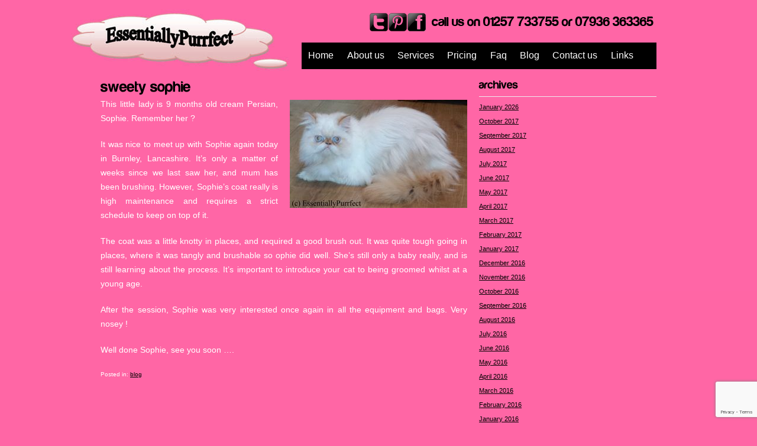

--- FILE ---
content_type: text/html; charset=UTF-8
request_url: https://essentiallypurrfect.co.uk/sweety-sophie/
body_size: 13090
content:
<!DOCTYPE html PUBLIC "-//W3C//DTD XHTML 1.0 Transitional//EN" "http://www.w3.org/TR/xhtml1/DTD/xhtml1-transitional.dtd">
<html xmlns="http://www.w3.org/1999/xhtml" lang="en-GB">
<head profile="http://gmpg.org/xfn/11">
	<meta http-equiv="Content-Type" content="text/html; charset=UTF-8" />
	<title>sweety sophie  &#8211;   Mobile Cat Grooming Chorley Lancashire by Essentially Purrfect</title>
    <meta name="norton-safeweb-site-verification" content="3betakro69dsdn595l6yd95b3l2tr1tufsv3yprt6xtwjbmdsazf556y19dyub6p1jg6v9s91qxk6qfjfbz6r6msylqbo-ref5g4zzrb6hwqzrw5etv3xvly2xxwlynq" />

<meta name="viewport" content="user-scalable=no, width=device-width, initial-scale=1.0" />
<meta name="apple-mobile-web-app-capable" content="yes" />	
	        
        
	<link rel="pingback" href="https://essentiallypurrfect.co.uk/web/xmlrpc.php" />
		<link rel="shortcut icon" href="favicon.ico" type="image/x-icon" />
    
    
    



    
    
    
    
    
    
    
    
	<meta name='robots' content='max-image-preview:large' />
<link rel="alternate" type="application/rss+xml" title="Mobile Cat Grooming Chorley Lancashire by Essentially Purrfect &raquo; Feed" href="https://essentiallypurrfect.co.uk/feed/" />
<link rel="alternate" type="application/rss+xml" title="Mobile Cat Grooming Chorley Lancashire by Essentially Purrfect &raquo; Comments Feed" href="https://essentiallypurrfect.co.uk/comments/feed/" />
<link rel="alternate" title="oEmbed (JSON)" type="application/json+oembed" href="https://essentiallypurrfect.co.uk/wp-json/oembed/1.0/embed?url=https%3A%2F%2Fessentiallypurrfect.co.uk%2Fsweety-sophie%2F" />
<link rel="alternate" title="oEmbed (XML)" type="text/xml+oembed" href="https://essentiallypurrfect.co.uk/wp-json/oembed/1.0/embed?url=https%3A%2F%2Fessentiallypurrfect.co.uk%2Fsweety-sophie%2F&#038;format=xml" />
<style id='wp-img-auto-sizes-contain-inline-css' type='text/css'>
img:is([sizes=auto i],[sizes^="auto," i]){contain-intrinsic-size:3000px 1500px}
/*# sourceURL=wp-img-auto-sizes-contain-inline-css */
</style>
<link rel='stylesheet' id='jquery.bxslider-css' href='//essentiallypurrfect.co.uk/web/wp-content/plugins/testimonials-widget/includes/libraries/testimonials-widget/includes/libraries/bxslider-4/dist/jquery.bxslider.css?ver=a66521584db5d5325700a331b57a4f1e' type='text/css' media='all' />
<link rel='stylesheet' id='Axl_Testimonials_Widget-css' href='//essentiallypurrfect.co.uk/web/wp-content/plugins/testimonials-widget/includes/libraries/testimonials-widget/assets/css/testimonials-widget.css?ver=a66521584db5d5325700a331b57a4f1e' type='text/css' media='all' />
<link rel='stylesheet' id='Axl_Testimonials_Widget_Premium-css' href='//essentiallypurrfect.co.uk/web/wp-content/plugins/testimonials-widget/assets/css/testimonials-widget-premium.css?ver=a66521584db5d5325700a331b57a4f1e' type='text/css' media='all' />
<link rel='stylesheet' id='testimonials-widget-premium-form-css' href='//essentiallypurrfect.co.uk/web/wp-content/plugins/testimonials-widget/assets/css/testimonials-widget-premium-form.css?ver=a66521584db5d5325700a331b57a4f1e' type='text/css' media='all' />
<style id='wp-emoji-styles-inline-css' type='text/css'>

	img.wp-smiley, img.emoji {
		display: inline !important;
		border: none !important;
		box-shadow: none !important;
		height: 1em !important;
		width: 1em !important;
		margin: 0 0.07em !important;
		vertical-align: -0.1em !important;
		background: none !important;
		padding: 0 !important;
	}
/*# sourceURL=wp-emoji-styles-inline-css */
</style>
<link rel='stylesheet' id='wp-block-library-css' href='https://essentiallypurrfect.co.uk/web/wp-includes/css/dist/block-library/style.min.css?ver=a66521584db5d5325700a331b57a4f1e' type='text/css' media='all' />
<style id='global-styles-inline-css' type='text/css'>
:root{--wp--preset--aspect-ratio--square: 1;--wp--preset--aspect-ratio--4-3: 4/3;--wp--preset--aspect-ratio--3-4: 3/4;--wp--preset--aspect-ratio--3-2: 3/2;--wp--preset--aspect-ratio--2-3: 2/3;--wp--preset--aspect-ratio--16-9: 16/9;--wp--preset--aspect-ratio--9-16: 9/16;--wp--preset--color--black: #000000;--wp--preset--color--cyan-bluish-gray: #abb8c3;--wp--preset--color--white: #ffffff;--wp--preset--color--pale-pink: #f78da7;--wp--preset--color--vivid-red: #cf2e2e;--wp--preset--color--luminous-vivid-orange: #ff6900;--wp--preset--color--luminous-vivid-amber: #fcb900;--wp--preset--color--light-green-cyan: #7bdcb5;--wp--preset--color--vivid-green-cyan: #00d084;--wp--preset--color--pale-cyan-blue: #8ed1fc;--wp--preset--color--vivid-cyan-blue: #0693e3;--wp--preset--color--vivid-purple: #9b51e0;--wp--preset--gradient--vivid-cyan-blue-to-vivid-purple: linear-gradient(135deg,rgb(6,147,227) 0%,rgb(155,81,224) 100%);--wp--preset--gradient--light-green-cyan-to-vivid-green-cyan: linear-gradient(135deg,rgb(122,220,180) 0%,rgb(0,208,130) 100%);--wp--preset--gradient--luminous-vivid-amber-to-luminous-vivid-orange: linear-gradient(135deg,rgb(252,185,0) 0%,rgb(255,105,0) 100%);--wp--preset--gradient--luminous-vivid-orange-to-vivid-red: linear-gradient(135deg,rgb(255,105,0) 0%,rgb(207,46,46) 100%);--wp--preset--gradient--very-light-gray-to-cyan-bluish-gray: linear-gradient(135deg,rgb(238,238,238) 0%,rgb(169,184,195) 100%);--wp--preset--gradient--cool-to-warm-spectrum: linear-gradient(135deg,rgb(74,234,220) 0%,rgb(151,120,209) 20%,rgb(207,42,186) 40%,rgb(238,44,130) 60%,rgb(251,105,98) 80%,rgb(254,248,76) 100%);--wp--preset--gradient--blush-light-purple: linear-gradient(135deg,rgb(255,206,236) 0%,rgb(152,150,240) 100%);--wp--preset--gradient--blush-bordeaux: linear-gradient(135deg,rgb(254,205,165) 0%,rgb(254,45,45) 50%,rgb(107,0,62) 100%);--wp--preset--gradient--luminous-dusk: linear-gradient(135deg,rgb(255,203,112) 0%,rgb(199,81,192) 50%,rgb(65,88,208) 100%);--wp--preset--gradient--pale-ocean: linear-gradient(135deg,rgb(255,245,203) 0%,rgb(182,227,212) 50%,rgb(51,167,181) 100%);--wp--preset--gradient--electric-grass: linear-gradient(135deg,rgb(202,248,128) 0%,rgb(113,206,126) 100%);--wp--preset--gradient--midnight: linear-gradient(135deg,rgb(2,3,129) 0%,rgb(40,116,252) 100%);--wp--preset--font-size--small: 13px;--wp--preset--font-size--medium: 20px;--wp--preset--font-size--large: 36px;--wp--preset--font-size--x-large: 42px;--wp--preset--spacing--20: 0.44rem;--wp--preset--spacing--30: 0.67rem;--wp--preset--spacing--40: 1rem;--wp--preset--spacing--50: 1.5rem;--wp--preset--spacing--60: 2.25rem;--wp--preset--spacing--70: 3.38rem;--wp--preset--spacing--80: 5.06rem;--wp--preset--shadow--natural: 6px 6px 9px rgba(0, 0, 0, 0.2);--wp--preset--shadow--deep: 12px 12px 50px rgba(0, 0, 0, 0.4);--wp--preset--shadow--sharp: 6px 6px 0px rgba(0, 0, 0, 0.2);--wp--preset--shadow--outlined: 6px 6px 0px -3px rgb(255, 255, 255), 6px 6px rgb(0, 0, 0);--wp--preset--shadow--crisp: 6px 6px 0px rgb(0, 0, 0);}:where(.is-layout-flex){gap: 0.5em;}:where(.is-layout-grid){gap: 0.5em;}body .is-layout-flex{display: flex;}.is-layout-flex{flex-wrap: wrap;align-items: center;}.is-layout-flex > :is(*, div){margin: 0;}body .is-layout-grid{display: grid;}.is-layout-grid > :is(*, div){margin: 0;}:where(.wp-block-columns.is-layout-flex){gap: 2em;}:where(.wp-block-columns.is-layout-grid){gap: 2em;}:where(.wp-block-post-template.is-layout-flex){gap: 1.25em;}:where(.wp-block-post-template.is-layout-grid){gap: 1.25em;}.has-black-color{color: var(--wp--preset--color--black) !important;}.has-cyan-bluish-gray-color{color: var(--wp--preset--color--cyan-bluish-gray) !important;}.has-white-color{color: var(--wp--preset--color--white) !important;}.has-pale-pink-color{color: var(--wp--preset--color--pale-pink) !important;}.has-vivid-red-color{color: var(--wp--preset--color--vivid-red) !important;}.has-luminous-vivid-orange-color{color: var(--wp--preset--color--luminous-vivid-orange) !important;}.has-luminous-vivid-amber-color{color: var(--wp--preset--color--luminous-vivid-amber) !important;}.has-light-green-cyan-color{color: var(--wp--preset--color--light-green-cyan) !important;}.has-vivid-green-cyan-color{color: var(--wp--preset--color--vivid-green-cyan) !important;}.has-pale-cyan-blue-color{color: var(--wp--preset--color--pale-cyan-blue) !important;}.has-vivid-cyan-blue-color{color: var(--wp--preset--color--vivid-cyan-blue) !important;}.has-vivid-purple-color{color: var(--wp--preset--color--vivid-purple) !important;}.has-black-background-color{background-color: var(--wp--preset--color--black) !important;}.has-cyan-bluish-gray-background-color{background-color: var(--wp--preset--color--cyan-bluish-gray) !important;}.has-white-background-color{background-color: var(--wp--preset--color--white) !important;}.has-pale-pink-background-color{background-color: var(--wp--preset--color--pale-pink) !important;}.has-vivid-red-background-color{background-color: var(--wp--preset--color--vivid-red) !important;}.has-luminous-vivid-orange-background-color{background-color: var(--wp--preset--color--luminous-vivid-orange) !important;}.has-luminous-vivid-amber-background-color{background-color: var(--wp--preset--color--luminous-vivid-amber) !important;}.has-light-green-cyan-background-color{background-color: var(--wp--preset--color--light-green-cyan) !important;}.has-vivid-green-cyan-background-color{background-color: var(--wp--preset--color--vivid-green-cyan) !important;}.has-pale-cyan-blue-background-color{background-color: var(--wp--preset--color--pale-cyan-blue) !important;}.has-vivid-cyan-blue-background-color{background-color: var(--wp--preset--color--vivid-cyan-blue) !important;}.has-vivid-purple-background-color{background-color: var(--wp--preset--color--vivid-purple) !important;}.has-black-border-color{border-color: var(--wp--preset--color--black) !important;}.has-cyan-bluish-gray-border-color{border-color: var(--wp--preset--color--cyan-bluish-gray) !important;}.has-white-border-color{border-color: var(--wp--preset--color--white) !important;}.has-pale-pink-border-color{border-color: var(--wp--preset--color--pale-pink) !important;}.has-vivid-red-border-color{border-color: var(--wp--preset--color--vivid-red) !important;}.has-luminous-vivid-orange-border-color{border-color: var(--wp--preset--color--luminous-vivid-orange) !important;}.has-luminous-vivid-amber-border-color{border-color: var(--wp--preset--color--luminous-vivid-amber) !important;}.has-light-green-cyan-border-color{border-color: var(--wp--preset--color--light-green-cyan) !important;}.has-vivid-green-cyan-border-color{border-color: var(--wp--preset--color--vivid-green-cyan) !important;}.has-pale-cyan-blue-border-color{border-color: var(--wp--preset--color--pale-cyan-blue) !important;}.has-vivid-cyan-blue-border-color{border-color: var(--wp--preset--color--vivid-cyan-blue) !important;}.has-vivid-purple-border-color{border-color: var(--wp--preset--color--vivid-purple) !important;}.has-vivid-cyan-blue-to-vivid-purple-gradient-background{background: var(--wp--preset--gradient--vivid-cyan-blue-to-vivid-purple) !important;}.has-light-green-cyan-to-vivid-green-cyan-gradient-background{background: var(--wp--preset--gradient--light-green-cyan-to-vivid-green-cyan) !important;}.has-luminous-vivid-amber-to-luminous-vivid-orange-gradient-background{background: var(--wp--preset--gradient--luminous-vivid-amber-to-luminous-vivid-orange) !important;}.has-luminous-vivid-orange-to-vivid-red-gradient-background{background: var(--wp--preset--gradient--luminous-vivid-orange-to-vivid-red) !important;}.has-very-light-gray-to-cyan-bluish-gray-gradient-background{background: var(--wp--preset--gradient--very-light-gray-to-cyan-bluish-gray) !important;}.has-cool-to-warm-spectrum-gradient-background{background: var(--wp--preset--gradient--cool-to-warm-spectrum) !important;}.has-blush-light-purple-gradient-background{background: var(--wp--preset--gradient--blush-light-purple) !important;}.has-blush-bordeaux-gradient-background{background: var(--wp--preset--gradient--blush-bordeaux) !important;}.has-luminous-dusk-gradient-background{background: var(--wp--preset--gradient--luminous-dusk) !important;}.has-pale-ocean-gradient-background{background: var(--wp--preset--gradient--pale-ocean) !important;}.has-electric-grass-gradient-background{background: var(--wp--preset--gradient--electric-grass) !important;}.has-midnight-gradient-background{background: var(--wp--preset--gradient--midnight) !important;}.has-small-font-size{font-size: var(--wp--preset--font-size--small) !important;}.has-medium-font-size{font-size: var(--wp--preset--font-size--medium) !important;}.has-large-font-size{font-size: var(--wp--preset--font-size--large) !important;}.has-x-large-font-size{font-size: var(--wp--preset--font-size--x-large) !important;}
/*# sourceURL=global-styles-inline-css */
</style>

<style id='classic-theme-styles-inline-css' type='text/css'>
/*! This file is auto-generated */
.wp-block-button__link{color:#fff;background-color:#32373c;border-radius:9999px;box-shadow:none;text-decoration:none;padding:calc(.667em + 2px) calc(1.333em + 2px);font-size:1.125em}.wp-block-file__button{background:#32373c;color:#fff;text-decoration:none}
/*# sourceURL=/wp-includes/css/classic-themes.min.css */
</style>
<link rel='stylesheet' id='contact-form-7-css' href='https://essentiallypurrfect.co.uk/web/wp-content/plugins/contact-form-7/includes/css/styles.css?ver=6.1.4' type='text/css' media='all' />
<style id='responsive-menu-inline-css' type='text/css'>
#rmp_menu_trigger-11286{width: 50px;height: 50px;position: fixed;top: 10px;border-radius: 5px;display: none;text-decoration: none;right: 5%;background: transparent;transition: transform 0.5s, background-color 1s}#rmp_menu_trigger-11286 .rmp-trigger-box{width: 33px;color: #fff}#rmp_menu_trigger-11286 .rmp-trigger-icon-active, #rmp_menu_trigger-11286 .rmp-trigger-text-open{display: none}#rmp_menu_trigger-11286.is-active .rmp-trigger-icon-active, #rmp_menu_trigger-11286.is-active .rmp-trigger-text-open{display: inline}#rmp_menu_trigger-11286.is-active .rmp-trigger-icon-inactive, #rmp_menu_trigger-11286.is-active .rmp-trigger-text{display: none}#rmp_menu_trigger-11286 .rmp-trigger-label{color: #fff;pointer-events: none;line-height: 13px;font-family: inherit;font-size: 16px;display: inline;text-transform: inherit}#rmp_menu_trigger-11286 .rmp-trigger-label.rmp-trigger-label-top{display: block;margin-bottom: 12px}#rmp_menu_trigger-11286 .rmp-trigger-label.rmp-trigger-label-bottom{display: block;margin-top: 12px}#rmp_menu_trigger-11286 .responsive-menu-pro-inner{display: block}#rmp_menu_trigger-11286 .rmp-trigger-icon-inactive .rmp-font-icon{color: #FFFFFF}#rmp_menu_trigger-11286 .responsive-menu-pro-inner, #rmp_menu_trigger-11286 .responsive-menu-pro-inner::before, #rmp_menu_trigger-11286 .responsive-menu-pro-inner::after{width: 33px;height: 5px;background-color: #FFFFFF;border-radius: 4px;position: absolute}#rmp_menu_trigger-11286 .rmp-trigger-icon-active .rmp-font-icon{color: #FFFFFF}#rmp_menu_trigger-11286.is-active .responsive-menu-pro-inner, #rmp_menu_trigger-11286.is-active .responsive-menu-pro-inner::before, #rmp_menu_trigger-11286.is-active .responsive-menu-pro-inner::after{background-color: #FFFFFF}#rmp_menu_trigger-11286:hover .rmp-trigger-icon-inactive .rmp-font-icon{color: #FFFFFF}#rmp_menu_trigger-11286:not(.is-active):hover .responsive-menu-pro-inner, #rmp_menu_trigger-11286:not(.is-active):hover .responsive-menu-pro-inner::before, #rmp_menu_trigger-11286:not(.is-active):hover .responsive-menu-pro-inner::after{background-color: #FFFFFF}#rmp_menu_trigger-11286 .responsive-menu-pro-inner::before{top: 10px}#rmp_menu_trigger-11286 .responsive-menu-pro-inner::after{bottom: 10px}#rmp_menu_trigger-11286.is-active .responsive-menu-pro-inner::after{bottom: 0}@media screen and (max-width: 960px){#rmp_menu_trigger-11286{display: block}#rmp-container-11286{position: fixed;top: 0;margin: 0;transition: transform 0.5s;overflow: auto;display: block;width: 75%;background-color: #000000;background-image: url("");height: 100%;left: 0;padding-top: 0px;padding-left: 0px;padding-bottom: 0px;padding-right: 0px}#rmp-menu-wrap-11286{padding-top: 0px;padding-left: 0px;padding-bottom: 0px;padding-right: 0px;background-color: #000000}#rmp-menu-wrap-11286 .rmp-menu, #rmp-menu-wrap-11286 .rmp-submenu{width: 100%;box-sizing: border-box;margin: 0;padding: 0}#rmp-menu-wrap-11286 .rmp-submenu-depth-1 .rmp-menu-item-link{padding-left: 10%}#rmp-menu-wrap-11286 .rmp-submenu-depth-2 .rmp-menu-item-link{padding-left: 15%}#rmp-menu-wrap-11286 .rmp-submenu-depth-3 .rmp-menu-item-link{padding-left: 20%}#rmp-menu-wrap-11286 .rmp-submenu-depth-4 .rmp-menu-item-link{padding-left: 25%}#rmp-menu-wrap-11286 .rmp-submenu.rmp-submenu-open{display: block}#rmp-menu-wrap-11286 .rmp-menu-item{width: 100%;list-style: none;margin: 0}#rmp-menu-wrap-11286 .rmp-menu-item-link{height: 44px;line-height: 44px;font-size: 16px;border-bottom: 1px solid #000000;font-family: inherit;color: #FFFFFF;text-align: left;background-color: #000000;font-weight: normal;letter-spacing: 0px;display: block;box-sizing: border-box;width: 100%;text-decoration: none;position: relative;overflow: hidden;transition: background-color 1s, border-color 1s, 1s;padding: 0 5%;padding-right: 54px}#rmp-menu-wrap-11286 .rmp-menu-item-link:after, #rmp-menu-wrap-11286 .rmp-menu-item-link:before{display: none}#rmp-menu-wrap-11286 .rmp-menu-item-link:hover, #rmp-menu-wrap-11286 .rmp-menu-item-link:focus{color: #FFFFFF;border-color: #000000;background-color: #000000}#rmp-menu-wrap-11286 .rmp-menu-item-link:focus{outline: none;border-color: unset;box-shadow: unset}#rmp-menu-wrap-11286 .rmp-menu-item-link .rmp-font-icon{height: 44px;line-height: 44px;margin-right: 10px;font-size: 16px}#rmp-menu-wrap-11286 .rmp-menu-current-item .rmp-menu-item-link{color: #FFFFFF;border-color: #212121;background-color: #000000}#rmp-menu-wrap-11286 .rmp-menu-current-item .rmp-menu-item-link:hover, #rmp-menu-wrap-11286 .rmp-menu-current-item .rmp-menu-item-link:focus{color: #FFFFFF;border-color: #3f3f3f;background-color: #000000}#rmp-menu-wrap-11286 .rmp-menu-subarrow{position: absolute;top: 0;bottom: 0;text-align: center;overflow: hidden;background-size: cover;overflow: hidden;right: 0;border-left-style: solid;border-left-color: #000000;border-left-width: 1px;height: 44px;width: 44px;color: #FFFFFF;background-color: #000000}#rmp-menu-wrap-11286 .rmp-menu-subarrow svg{fill: #FFFFFF}#rmp-menu-wrap-11286 .rmp-menu-subarrow:hover{color: #FFFFFF;border-color: #000000;background-color: #000000}#rmp-menu-wrap-11286 .rmp-menu-subarrow:hover svg{fill: #FFFFFF}#rmp-menu-wrap-11286 .rmp-menu-subarrow .rmp-font-icon{margin-right: unset}#rmp-menu-wrap-11286 .rmp-menu-subarrow *{vertical-align: middle;line-height: 44px}#rmp-menu-wrap-11286 .rmp-menu-subarrow-active{display: block;background-size: cover;color: #fff;border-color: #212121;background-color: #212121}#rmp-menu-wrap-11286 .rmp-menu-subarrow-active svg{fill: #fff}#rmp-menu-wrap-11286 .rmp-menu-subarrow-active:hover{color: #fff;border-color: #fff;background-color: #3f3f3f}#rmp-menu-wrap-11286 .rmp-menu-subarrow-active:hover svg{fill: #fff}#rmp-menu-wrap-11286 .rmp-submenu{display: none}#rmp-menu-wrap-11286 .rmp-submenu .rmp-menu-item-link{height: 44px;line-height: 44px;letter-spacing: 0px;font-size: 16px;border-bottom: 1px solid #000000;font-family: inherit;font-weight: normal;color: #FFFFFF;text-align: left;background-color: #000000}#rmp-menu-wrap-11286 .rmp-submenu .rmp-menu-item-link:hover, #rmp-menu-wrap-11286 .rmp-submenu .rmp-menu-item-link:focus{color: #FFFFFF;border-color: #000000;background-color: #000000}#rmp-menu-wrap-11286 .rmp-submenu .rmp-menu-current-item .rmp-menu-item-link{color: #FFFFFF;border-color: #212121;background-color: #000000}#rmp-menu-wrap-11286 .rmp-submenu .rmp-menu-current-item .rmp-menu-item-link:hover, #rmp-menu-wrap-11286 .rmp-submenu .rmp-menu-current-item .rmp-menu-item-link:focus{color: #FFFFFF;border-color: #3f3f3f;background-color: #000000}#rmp-menu-wrap-11286 .rmp-submenu .rmp-menu-subarrow{right: 0;border-right: unset;border-left-style: solid;border-left-color: #000000;border-left-width: 1px;height: 44px;line-height: 44px;width: 44px;color: #FFFFFF;background-color: #000000}#rmp-menu-wrap-11286 .rmp-submenu .rmp-menu-subarrow:hover{color: #FFFFFF;border-color: #000000;background-color: #000000}#rmp-menu-wrap-11286 .rmp-submenu .rmp-menu-subarrow-active{color: #fff;border-color: #212121;background-color: #212121}#rmp-menu-wrap-11286 .rmp-submenu .rmp-menu-subarrow-active:hover{color: #fff;border-color: #fff;background-color: #3f3f3f}#rmp-menu-wrap-11286 .rmp-menu-item-description{margin: 0;padding: 5px 5%;opacity: 0.8;color: #FFFFFF}#rmp-search-box-11286{display: block;padding-top: 0px;padding-left: 5%;padding-bottom: 0px;padding-right: 5%}#rmp-search-box-11286 .rmp-search-form{margin: 0}#rmp-search-box-11286 .rmp-search-box{background: #fff;border: 1px solid #dadada;color: #333;width: 100%;padding: 0 5%;border-radius: 30px;height: 45px;-webkit-appearance: none}#rmp-search-box-11286 .rmp-search-box::placeholder{color: #C7C7CD}#rmp-search-box-11286 .rmp-search-box:focus{background-color: #fff;outline: 2px solid #dadada;color: #333}#rmp-menu-title-11286{background-color: #000000;color: #FFFFFF;text-align: left;font-size: 14px;padding-top: 10%;padding-left: 5%;padding-bottom: 0%;padding-right: 5%;font-weight: 400;transition: background-color 1s, border-color 1s, color 1s}#rmp-menu-title-11286:hover{background-color: #000000;color: #FFFFFF}#rmp-menu-title-11286 > .rmp-menu-title-link{color: #FFFFFF;width: 100%;background-color: unset;text-decoration: none}#rmp-menu-title-11286 > .rmp-menu-title-link:hover{color: #FFFFFF}#rmp-menu-title-11286 .rmp-font-icon{font-size: 14px}#rmp-menu-additional-content-11286{padding-top: 0px;padding-left: 5%;padding-bottom: 0px;padding-right: 5%;color: #fff;text-align: center;font-size: 16px}}.rmp-container{display: none;visibility: visible;padding: 0px 0px 0px 0px;z-index: 99998;transition: all 0.3s}.rmp-container.rmp-fade-top, .rmp-container.rmp-fade-left, .rmp-container.rmp-fade-right, .rmp-container.rmp-fade-bottom{display: none}.rmp-container.rmp-slide-left, .rmp-container.rmp-push-left{transform: translateX(-100%);-ms-transform: translateX(-100%);-webkit-transform: translateX(-100%);-moz-transform: translateX(-100%)}.rmp-container.rmp-slide-left.rmp-menu-open, .rmp-container.rmp-push-left.rmp-menu-open{transform: translateX(0);-ms-transform: translateX(0);-webkit-transform: translateX(0);-moz-transform: translateX(0)}.rmp-container.rmp-slide-right, .rmp-container.rmp-push-right{transform: translateX(100%);-ms-transform: translateX(100%);-webkit-transform: translateX(100%);-moz-transform: translateX(100%)}.rmp-container.rmp-slide-right.rmp-menu-open, .rmp-container.rmp-push-right.rmp-menu-open{transform: translateX(0);-ms-transform: translateX(0);-webkit-transform: translateX(0);-moz-transform: translateX(0)}.rmp-container.rmp-slide-top, .rmp-container.rmp-push-top{transform: translateY(-100%);-ms-transform: translateY(-100%);-webkit-transform: translateY(-100%);-moz-transform: translateY(-100%)}.rmp-container.rmp-slide-top.rmp-menu-open, .rmp-container.rmp-push-top.rmp-menu-open{transform: translateY(0);-ms-transform: translateY(0);-webkit-transform: translateY(0);-moz-transform: translateY(0)}.rmp-container.rmp-slide-bottom, .rmp-container.rmp-push-bottom{transform: translateY(100%);-ms-transform: translateY(100%);-webkit-transform: translateY(100%);-moz-transform: translateY(100%)}.rmp-container.rmp-slide-bottom.rmp-menu-open, .rmp-container.rmp-push-bottom.rmp-menu-open{transform: translateX(0);-ms-transform: translateX(0);-webkit-transform: translateX(0);-moz-transform: translateX(0)}.rmp-container::-webkit-scrollbar{width: 0px}.rmp-container ::-webkit-scrollbar-track{box-shadow: inset 0 0 5px transparent}.rmp-container ::-webkit-scrollbar-thumb{background: transparent}.rmp-container ::-webkit-scrollbar-thumb:hover{background: transparent}.rmp-container .rmp-menu-wrap .rmp-menu{transition: none;border-radius: 0;box-shadow: none;background: none;border: 0;bottom: auto;box-sizing: border-box;clip: auto;color: #666;display: block;float: none;font-family: inherit;font-size: 14px;height: auto;left: auto;line-height: 1.7;list-style-type: none;margin: 0;min-height: auto;max-height: none;opacity: 1;outline: none;overflow: visible;padding: 0;position: relative;pointer-events: auto;right: auto;text-align: left;text-decoration: none;text-indent: 0;text-transform: none;transform: none;top: auto;visibility: inherit;width: auto;word-wrap: break-word;white-space: normal}.rmp-container .rmp-menu-additional-content{display: block;word-break: break-word}.rmp-container .rmp-menu-title{display: flex;flex-direction: column}.rmp-container .rmp-menu-title .rmp-menu-title-image{max-width: 100%;margin-bottom: 15px;display: block;margin: auto;margin-bottom: 15px}button.rmp_menu_trigger{z-index: 999999;overflow: hidden;outline: none;border: 0;display: none;margin: 0;transition: transform 0.5s, background-color 0.5s;padding: 0}button.rmp_menu_trigger .responsive-menu-pro-inner::before, button.rmp_menu_trigger .responsive-menu-pro-inner::after{content: "";display: block}button.rmp_menu_trigger .responsive-menu-pro-inner::before{top: 10px}button.rmp_menu_trigger .responsive-menu-pro-inner::after{bottom: 10px}button.rmp_menu_trigger .rmp-trigger-box{width: 40px;display: inline-block;position: relative;pointer-events: none;vertical-align: super}.admin-bar .rmp-container, .admin-bar .rmp_menu_trigger{margin-top: 32px !important}@media screen and (max-width: 782px){.admin-bar .rmp-container, .admin-bar .rmp_menu_trigger{margin-top: 46px !important}}.rmp-menu-trigger-boring .responsive-menu-pro-inner{transition-property: none}.rmp-menu-trigger-boring .responsive-menu-pro-inner::after, .rmp-menu-trigger-boring .responsive-menu-pro-inner::before{transition-property: none}.rmp-menu-trigger-boring.is-active .responsive-menu-pro-inner{transform: rotate(45deg)}.rmp-menu-trigger-boring.is-active .responsive-menu-pro-inner:before{top: 0;opacity: 0}.rmp-menu-trigger-boring.is-active .responsive-menu-pro-inner:after{bottom: 0;transform: rotate(-90deg)}
/*# sourceURL=responsive-menu-inline-css */
</style>
<link rel='stylesheet' id='dashicons-css' href='https://essentiallypurrfect.co.uk/web/wp-includes/css/dashicons.min.css?ver=a66521584db5d5325700a331b57a4f1e' type='text/css' media='all' />
<script type="text/javascript" src="https://essentiallypurrfect.co.uk/web/wp-includes/js/jquery/jquery.min.js?ver=3.7.1" id="jquery-core-js"></script>
<script type="text/javascript" src="https://essentiallypurrfect.co.uk/web/wp-includes/js/jquery/jquery-migrate.min.js?ver=3.4.1" id="jquery-migrate-js"></script>
<script type="text/javascript" src="https://essentiallypurrfect.co.uk/web/wp-content/themes/ckd3/js/cufon-yui.js?ver=a66521584db5d5325700a331b57a4f1e" id="cudazi_cufon-js"></script>
<script type="text/javascript" src="https://essentiallypurrfect.co.uk/web/wp-content/themes/ckd3/js/fonts/Harabara_700.font.js?ver=a66521584db5d5325700a331b57a4f1e" id="cudazi_fonts-js"></script>
<script type="text/javascript" src="https://essentiallypurrfect.co.uk/web/wp-content/themes/ckd3/js/superfish.js?ver=a66521584db5d5325700a331b57a4f1e" id="cudazi_superfish-js"></script>
<script type="text/javascript" src="https://essentiallypurrfect.co.uk/web/wp-content/themes/ckd3/js/supersubs.js?ver=a66521584db5d5325700a331b57a4f1e" id="cudazi_supersubs-js"></script>
<script type="text/javascript" src="https://essentiallypurrfect.co.uk/web/wp-content/themes/ckd3/js/jquery.cycle.min.js?ver=a66521584db5d5325700a331b57a4f1e" id="cudazi_cycle-js"></script>
<script type="text/javascript" src="https://essentiallypurrfect.co.uk/web/wp-content/themes/ckd3/js/general.js?ver=a66521584db5d5325700a331b57a4f1e" id="cudazi_general-js"></script>
<link rel="https://api.w.org/" href="https://essentiallypurrfect.co.uk/wp-json/" /><link rel="alternate" title="JSON" type="application/json" href="https://essentiallypurrfect.co.uk/wp-json/wp/v2/posts/5255" /><link rel="EditURI" type="application/rsd+xml" title="RSD" href="https://essentiallypurrfect.co.uk/web/xmlrpc.php?rsd" />

<link rel="canonical" href="https://essentiallypurrfect.co.uk/sweety-sophie/" />
<link rel='shortlink' href='https://essentiallypurrfect.co.uk/?p=5255' />
<script type="text/javascript">
(function(url){
	if(/(?:Chrome\/26\.0\.1410\.63 Safari\/537\.31|WordfenceTestMonBot)/.test(navigator.userAgent)){ return; }
	var addEvent = function(evt, handler) {
		if (window.addEventListener) {
			document.addEventListener(evt, handler, false);
		} else if (window.attachEvent) {
			document.attachEvent('on' + evt, handler);
		}
	};
	var removeEvent = function(evt, handler) {
		if (window.removeEventListener) {
			document.removeEventListener(evt, handler, false);
		} else if (window.detachEvent) {
			document.detachEvent('on' + evt, handler);
		}
	};
	var evts = 'contextmenu dblclick drag dragend dragenter dragleave dragover dragstart drop keydown keypress keyup mousedown mousemove mouseout mouseover mouseup mousewheel scroll'.split(' ');
	var logHuman = function() {
		if (window.wfLogHumanRan) { return; }
		window.wfLogHumanRan = true;
		var wfscr = document.createElement('script');
		wfscr.type = 'text/javascript';
		wfscr.async = true;
		wfscr.src = url + '&r=' + Math.random();
		(document.getElementsByTagName('head')[0]||document.getElementsByTagName('body')[0]).appendChild(wfscr);
		for (var i = 0; i < evts.length; i++) {
			removeEvent(evts[i], logHuman);
		}
	};
	for (var i = 0; i < evts.length; i++) {
		addEvent(evts[i], logHuman);
	}
})('//essentiallypurrfect.co.uk/?wordfence_lh=1&hid=41C3A795ACB9CA0BF45935F2239439CB');
</script><link rel='stylesheet' href='https://essentiallypurrfect.co.uk/web/wp-content/themes/ckd3/css/960.css' type='text/css' media='screen' /><link rel='stylesheet' href='https://essentiallypurrfect.co.uk/web/wp-content/themes/ckd3/css/screen.css?v=1' type='text/css' media='screen' /><link rel='stylesheet' href='https://essentiallypurrfect.co.uk/web/wp-content/themes/ckd3/css/print.css' type='text/css' media='print' /><link rel='stylesheet' href='https://essentiallypurrfect.co.uk/web/wp-content/themes/ckd3/css/superfish.css' type='text/css' media='screen' /><link rel='stylesheet' href='https://essentiallypurrfect.co.uk/web/wp-content/themes/ckd3/style.css' type='text/css' media='screen' /><style type='text/css'> /*body { color:green; } */
</style>	
</script>
</head>
<body class="wp-singular post-template-default single single-post postid-5255 single-format-standard wp-theme-ckd3">
<div id="outer">
    <div id="main">
		<div class="container_12 clearfix">
			<div id="header" class="clearfix">
            
            <div id="mobileheader">
            <img src="/mobile/moblogo.jpg" />
                        <img src="/mobile/callus.png" />
         
            </div>
            
            
				<div class="grid_8">
					<div class="number2"> <a href="https://www.facebook.com/EssentiallyPurrfect"><img src="/web/header.png" usemap="#Map" border="0" />
                        <map name="Map" id="Map">
                          <area shape="rect" coords="520,0,550,37" href="https://www.facebook.com/EssentiallyPurrfect" target="new" />
                          <area shape="rect" coords="453,3,484,35" href="https://www.twitter.com/EssentiallyPurr" target="new" />
                          <area shape="rect" coords="487,3,518,35" href="https://www.pinterest.com/essentiallypurr" target="new" />
                        </map>
					</a></div>
                    
				</div><!--//grid2-->
				<div class="grid_4">
                	<!-- search disabled-->				</div><!--//grid_10-->
				<div class="grid_12">
					<div id="themenu">
                    <div class="menu-horizontal clearfix"><ul id="menu-main" class="sf-menu"><li id="menu-item-17" class="menu-item menu-item-type-post_type menu-item-object-page menu-item-home menu-item-17"><a href="https://essentiallypurrfect.co.uk/">Home</a></li>
<li id="menu-item-16" class="menu-item menu-item-type-post_type menu-item-object-page menu-item-16"><a href="https://essentiallypurrfect.co.uk/about-us/">About us</a></li>
<li id="menu-item-15" class="menu-item menu-item-type-post_type menu-item-object-page menu-item-15"><a href="https://essentiallypurrfect.co.uk/services/">Services</a></li>
<li id="menu-item-32" class="menu-item menu-item-type-post_type menu-item-object-page menu-item-32"><a href="https://essentiallypurrfect.co.uk/prices/">Pricing</a></li>
<li id="menu-item-36" class="menu-item menu-item-type-post_type menu-item-object-page menu-item-36"><a href="https://essentiallypurrfect.co.uk/faq/">Faq</a></li>
<li id="menu-item-18" class="menu-item menu-item-type-taxonomy menu-item-object-category current-post-ancestor current-menu-parent current-post-parent menu-item-18"><a href="https://essentiallypurrfect.co.uk/category/blog/">Blog</a></li>
<li id="menu-item-14" class="menu-item menu-item-type-post_type menu-item-object-page menu-item-14"><a href="https://essentiallypurrfect.co.uk/contact-us/">Contact us</a></li>
<li id="menu-item-417" class="menu-item menu-item-type-post_type menu-item-object-page menu-item-417"><a href="https://essentiallypurrfect.co.uk/links/">Links</a></li>
</ul></div>                                        
				</div><!-- // grid_12-->
			</div><!--//header-->		<div class="clearfix">
			<div class='grid_8'>										
						<div class="clearfix post-5255 post type-post status-publish format-standard hentry category-blog" id="post-5255">
														<h2 class="posttitle"><a href="https://essentiallypurrfect.co.uk/sweety-sophie/" rel="bookmark" title="Permanent Link to sweety sophie">sweety sophie</a></h2>							<p><a href="https://essentiallypurrfect.co.uk/web/wp-content/uploads/2014/10/Sophie-151014-1-cropped-c.jpg"><img fetchpriority="high" decoding="async" class="alignright size-medium wp-image-5256" src="https://essentiallypurrfect.co.uk/web/wp-content/uploads/2014/10/Sophie-151014-1-cropped-c-300x183.jpg" alt="Sophie 151014 1 cropped+(c)" width="300" height="183" srcset="https://essentiallypurrfect.co.uk/web/wp-content/uploads/2014/10/Sophie-151014-1-cropped-c-300x183.jpg 300w, https://essentiallypurrfect.co.uk/web/wp-content/uploads/2014/10/Sophie-151014-1-cropped-c-1024x624.jpg 1024w, https://essentiallypurrfect.co.uk/web/wp-content/uploads/2014/10/Sophie-151014-1-cropped-c-80x48.jpg 80w, https://essentiallypurrfect.co.uk/web/wp-content/uploads/2014/10/Sophie-151014-1-cropped-c-620x378.jpg 620w, https://essentiallypurrfect.co.uk/web/wp-content/uploads/2014/10/Sophie-151014-1-cropped-c-780x475.jpg 780w, https://essentiallypurrfect.co.uk/web/wp-content/uploads/2014/10/Sophie-151014-1-cropped-c-940x573.jpg 940w, https://essentiallypurrfect.co.uk/web/wp-content/uploads/2014/10/Sophie-151014-1-cropped-c.jpg 1457w" sizes="(max-width: 300px) 100vw, 300px" /></a>This little lady is 9 months old cream Persian, Sophie. Remember her ?</p>
<p>It was nice to meet up with Sophie again today in Burnley, Lancashire. It’s only a matter of weeks since we last saw her, and mum has been brushing. However, Sophie’s coat really is high maintenance and requires a strict schedule to keep on top of it.</p>
<p>The coat was a little knotty in places, and required a good brush out. It was quite tough going in places, where it was tangly and brushable so ophie did well. She’s still only a baby really, and is still learning about the process. It’s important to introduce your cat to being groomed whilst at a young age.</p>
<p>After the session, Sophie was very interested once again in all the equipment and bags. Very nosey !</p>
<p>Well done Sophie, see you soon &#8230;.</p>
																	<p class="postmeta clearfix">Posted in: <a href="https://essentiallypurrfect.co.uk/category/blog/" rel="category tag">blog</a></p>
					                            
                                                        
						</div>
								</div><!-- //col 1-->
			
			<div class="grid_4">									<div id="archives-2" class="widget sidebarwidget widget_archive"><h2 class="widgettitle">archives</h2>
			<ul>
					<li><a href='https://essentiallypurrfect.co.uk/2026/01/'>January 2026</a></li>
	<li><a href='https://essentiallypurrfect.co.uk/2017/10/'>October 2017</a></li>
	<li><a href='https://essentiallypurrfect.co.uk/2017/09/'>September 2017</a></li>
	<li><a href='https://essentiallypurrfect.co.uk/2017/08/'>August 2017</a></li>
	<li><a href='https://essentiallypurrfect.co.uk/2017/07/'>July 2017</a></li>
	<li><a href='https://essentiallypurrfect.co.uk/2017/06/'>June 2017</a></li>
	<li><a href='https://essentiallypurrfect.co.uk/2017/05/'>May 2017</a></li>
	<li><a href='https://essentiallypurrfect.co.uk/2017/04/'>April 2017</a></li>
	<li><a href='https://essentiallypurrfect.co.uk/2017/03/'>March 2017</a></li>
	<li><a href='https://essentiallypurrfect.co.uk/2017/02/'>February 2017</a></li>
	<li><a href='https://essentiallypurrfect.co.uk/2017/01/'>January 2017</a></li>
	<li><a href='https://essentiallypurrfect.co.uk/2016/12/'>December 2016</a></li>
	<li><a href='https://essentiallypurrfect.co.uk/2016/11/'>November 2016</a></li>
	<li><a href='https://essentiallypurrfect.co.uk/2016/10/'>October 2016</a></li>
	<li><a href='https://essentiallypurrfect.co.uk/2016/09/'>September 2016</a></li>
	<li><a href='https://essentiallypurrfect.co.uk/2016/08/'>August 2016</a></li>
	<li><a href='https://essentiallypurrfect.co.uk/2016/07/'>July 2016</a></li>
	<li><a href='https://essentiallypurrfect.co.uk/2016/06/'>June 2016</a></li>
	<li><a href='https://essentiallypurrfect.co.uk/2016/05/'>May 2016</a></li>
	<li><a href='https://essentiallypurrfect.co.uk/2016/04/'>April 2016</a></li>
	<li><a href='https://essentiallypurrfect.co.uk/2016/03/'>March 2016</a></li>
	<li><a href='https://essentiallypurrfect.co.uk/2016/02/'>February 2016</a></li>
	<li><a href='https://essentiallypurrfect.co.uk/2016/01/'>January 2016</a></li>
	<li><a href='https://essentiallypurrfect.co.uk/2015/12/'>December 2015</a></li>
	<li><a href='https://essentiallypurrfect.co.uk/2015/11/'>November 2015</a></li>
	<li><a href='https://essentiallypurrfect.co.uk/2015/10/'>October 2015</a></li>
	<li><a href='https://essentiallypurrfect.co.uk/2015/09/'>September 2015</a></li>
	<li><a href='https://essentiallypurrfect.co.uk/2015/08/'>August 2015</a></li>
	<li><a href='https://essentiallypurrfect.co.uk/2015/07/'>July 2015</a></li>
	<li><a href='https://essentiallypurrfect.co.uk/2015/06/'>June 2015</a></li>
	<li><a href='https://essentiallypurrfect.co.uk/2015/05/'>May 2015</a></li>
	<li><a href='https://essentiallypurrfect.co.uk/2015/04/'>April 2015</a></li>
	<li><a href='https://essentiallypurrfect.co.uk/2015/03/'>March 2015</a></li>
	<li><a href='https://essentiallypurrfect.co.uk/2015/02/'>February 2015</a></li>
	<li><a href='https://essentiallypurrfect.co.uk/2015/01/'>January 2015</a></li>
	<li><a href='https://essentiallypurrfect.co.uk/2014/12/'>December 2014</a></li>
	<li><a href='https://essentiallypurrfect.co.uk/2014/11/'>November 2014</a></li>
	<li><a href='https://essentiallypurrfect.co.uk/2014/10/'>October 2014</a></li>
	<li><a href='https://essentiallypurrfect.co.uk/2014/09/'>September 2014</a></li>
	<li><a href='https://essentiallypurrfect.co.uk/2014/08/'>August 2014</a></li>
	<li><a href='https://essentiallypurrfect.co.uk/2014/07/'>July 2014</a></li>
	<li><a href='https://essentiallypurrfect.co.uk/2014/06/'>June 2014</a></li>
	<li><a href='https://essentiallypurrfect.co.uk/2014/05/'>May 2014</a></li>
	<li><a href='https://essentiallypurrfect.co.uk/2014/04/'>April 2014</a></li>
	<li><a href='https://essentiallypurrfect.co.uk/2014/03/'>March 2014</a></li>
	<li><a href='https://essentiallypurrfect.co.uk/2014/02/'>February 2014</a></li>
	<li><a href='https://essentiallypurrfect.co.uk/2014/01/'>January 2014</a></li>
	<li><a href='https://essentiallypurrfect.co.uk/2013/12/'>December 2013</a></li>
	<li><a href='https://essentiallypurrfect.co.uk/2013/11/'>November 2013</a></li>
	<li><a href='https://essentiallypurrfect.co.uk/2013/10/'>October 2013</a></li>
	<li><a href='https://essentiallypurrfect.co.uk/2013/09/'>September 2013</a></li>
	<li><a href='https://essentiallypurrfect.co.uk/2013/08/'>August 2013</a></li>
	<li><a href='https://essentiallypurrfect.co.uk/2013/07/'>July 2013</a></li>
	<li><a href='https://essentiallypurrfect.co.uk/2013/06/'>June 2013</a></li>
	<li><a href='https://essentiallypurrfect.co.uk/2013/05/'>May 2013</a></li>
	<li><a href='https://essentiallypurrfect.co.uk/2013/04/'>April 2013</a></li>
	<li><a href='https://essentiallypurrfect.co.uk/2013/03/'>March 2013</a></li>
	<li><a href='https://essentiallypurrfect.co.uk/2013/02/'>February 2013</a></li>
	<li><a href='https://essentiallypurrfect.co.uk/2013/01/'>January 2013</a></li>
	<li><a href='https://essentiallypurrfect.co.uk/2012/12/'>December 2012</a></li>
	<li><a href='https://essentiallypurrfect.co.uk/2012/11/'>November 2012</a></li>
	<li><a href='https://essentiallypurrfect.co.uk/2012/07/'>July 2012</a></li>
			</ul>

			</div><div id="text-5" class="widget sidebarwidget widget_text"><h2 class="widgettitle">get in touch</h2>			<div class="textwidget">
<div class="wpcf7 no-js" id="wpcf7-f22-o1" lang="en-US" dir="ltr" data-wpcf7-id="22">
<div class="screen-reader-response"><p role="status" aria-live="polite" aria-atomic="true"></p> <ul></ul></div>
<form action="/sweety-sophie/#wpcf7-f22-o1" method="post" class="wpcf7-form init" aria-label="Contact form" enctype="multipart/form-data" novalidate="novalidate" data-status="init">
<fieldset class="hidden-fields-container"><input type="hidden" name="_wpcf7" value="22" /><input type="hidden" name="_wpcf7_version" value="6.1.4" /><input type="hidden" name="_wpcf7_locale" value="en_US" /><input type="hidden" name="_wpcf7_unit_tag" value="wpcf7-f22-o1" /><input type="hidden" name="_wpcf7_container_post" value="0" /><input type="hidden" name="_wpcf7_posted_data_hash" value="" /><input type="hidden" name="_wpcf7_recaptcha_response" value="" />
</fieldset>
<p style="color:black">(Please review the <a href="/prices/">Pricing Guideline</a> first)
</p>
<p>your full name (first name + surname required)
</p>
<p><span class="wpcf7-form-control-wrap" data-name="your-name"><input size="40" maxlength="400" class="wpcf7-form-control wpcf7-text wpcf7-validates-as-required" aria-required="true" aria-invalid="false" value="" type="text" name="your-name" /></span>
</p>
<p>your email address (required)
</p>
<p><span class="wpcf7-form-control-wrap" data-name="your-email"><input size="40" maxlength="400" class="wpcf7-form-control wpcf7-email wpcf7-validates-as-required wpcf7-text wpcf7-validates-as-email" aria-required="true" aria-invalid="false" value="" type="email" name="your-email" /></span>
</p>
<p>your full postcode (required)
</p>
<p><span class="wpcf7-form-control-wrap" data-name="your-postcode"><input size="40" maxlength="400" class="wpcf7-form-control wpcf7-text wpcf7-validates-as-required" aria-required="true" aria-invalid="false" value="" type="text" name="your-postcode" /></span>
</p>
<p>your landline telephone number (required)
</p>
<p><span class="wpcf7-form-control-wrap" data-name="telephone"><input size="40" maxlength="400" class="wpcf7-form-control wpcf7-text wpcf7-validates-as-required" aria-required="true" aria-invalid="false" value="" type="text" name="telephone" /></span>
</p>
<p>your message
</p>
<p><span class="wpcf7-form-control-wrap" data-name="your-message"><textarea cols="40" rows="10" maxlength="2000" class="wpcf7-form-control wpcf7-textarea" aria-invalid="false" name="your-message"></textarea></span>
</p>
<p><input type="checkbox" name="read-pricing-guide" value="1" class="wpcf7-form-control" style="width:auto" /> I've read the <a href="/prices/">pricing guide</a>
</p>
<p><input class="wpcf7-form-control wpcf7-submit has-spinner" type="submit" value="Send" />
</p>
<p style="visibility:hidden;"><span class="wpcf7-form-control-wrap" data-name="upload"><input size="40" class="wpcf7-form-control wpcf7-file" accept="audio/*,video/*,image/*" aria-invalid="false" type="file" name="upload" /></span>
</p><div class="wpcf7-response-output" aria-hidden="true"></div>
</form>
</div>
</div>
		</div>												</div>			
			
												</div><!-- //clearfix -->
		
<body>
<script>
  (function(i,s,o,g,r,a,m){i['GoogleAnalyticsObject']=r;i[r]=i[r]||function(){
  (i[r].q=i[r].q||[]).push(arguments)},i[r].l=1*new Date();a=s.createElement(o),
  m=s.getElementsByTagName(o)[0];a.async=1;a.src=g;m.parentNode.insertBefore(a,m)
  })(window,document,'script','//www.google-analytics.com/analytics.js','ga');

  ga('create', 'UA-45787616-1', 'essentiallypurrfect.co.uk');
  ga('send', 'pageview');

</script>


		</div><!--// container_12 -->
	</div><!--//main-->
	<div id="footer" class="clearfix">
		<div class="container_12">
			<div class="grid_6">

			</div><!--//grid6-->
			<div class="grid_6">
            
            
            	            	<table width="923" border="0">
            	  <tr>
            	    <td><h2><a href="/web/?page_id=68">Terms &amp; Conditions</a></h2><br/>
<IMG SRC="/R.png"></td>
           	      </tr>
          	  </table>
            </div>


			<!--//grid6-->
			
		</div><!--//container_12-->

	</div><!--//footer-->    
	
</div><!--//outer-->
<script type="speculationrules">
{"prefetch":[{"source":"document","where":{"and":[{"href_matches":"/*"},{"not":{"href_matches":["/web/wp-*.php","/web/wp-admin/*","/web/wp-content/uploads/*","/web/wp-content/*","/web/wp-content/plugins/*","/web/wp-content/themes/ckd3/*","/*\\?(.+)"]}},{"not":{"selector_matches":"a[rel~=\"nofollow\"]"}},{"not":{"selector_matches":".no-prefetch, .no-prefetch a"}}]},"eagerness":"conservative"}]}
</script>
			<button type="button"  aria-controls="rmp-container-11286" aria-label="Menu Trigger" id="rmp_menu_trigger-11286"  class="rmp_menu_trigger rmp-menu-trigger-boring">
								<span class="rmp-trigger-box">
									<img src="https://essentiallypurrfect.co.uk/web/wp-content/uploads/2015/09/moblogo2.png" alt="" class="rmp-trigger-icon rmp-trigger-icon-inactive" width="100" height="100">
								</span>
					</button>
						<div id="rmp-container-11286" class="rmp-container rmp-container rmp-slide-left">
							<div id="rmp-menu-title-11286" class="rmp-menu-title">
									<span class="rmp-menu-title-link">
										<span>Mobile Menu</span>					</span>
							</div>
			<div id="rmp-menu-wrap-11286" class="rmp-menu-wrap"><ul id="rmp-menu-11286" class="rmp-menu" role="menubar" aria-label="Default Menu"><li id="rmp-menu-item-17" class=" menu-item menu-item-type-post_type menu-item-object-page menu-item-home rmp-menu-item rmp-menu-top-level-item" role="none"><a  href="https://essentiallypurrfect.co.uk/"  class="rmp-menu-item-link"  role="menuitem"  >Home</a></li><li id="rmp-menu-item-16" class=" menu-item menu-item-type-post_type menu-item-object-page rmp-menu-item rmp-menu-top-level-item" role="none"><a  href="https://essentiallypurrfect.co.uk/about-us/"  class="rmp-menu-item-link"  role="menuitem"  >About us</a></li><li id="rmp-menu-item-15" class=" menu-item menu-item-type-post_type menu-item-object-page rmp-menu-item rmp-menu-top-level-item" role="none"><a  href="https://essentiallypurrfect.co.uk/services/"  class="rmp-menu-item-link"  role="menuitem"  >Services</a></li><li id="rmp-menu-item-32" class=" menu-item menu-item-type-post_type menu-item-object-page rmp-menu-item rmp-menu-top-level-item" role="none"><a  href="https://essentiallypurrfect.co.uk/prices/"  class="rmp-menu-item-link"  role="menuitem"  >Pricing</a></li><li id="rmp-menu-item-36" class=" menu-item menu-item-type-post_type menu-item-object-page rmp-menu-item rmp-menu-top-level-item" role="none"><a  href="https://essentiallypurrfect.co.uk/faq/"  class="rmp-menu-item-link"  role="menuitem"  >Faq</a></li><li id="rmp-menu-item-18" class=" menu-item menu-item-type-taxonomy menu-item-object-category current-post-ancestor current-menu-parent current-post-parent rmp-menu-item rmp-menu-item-current-parent rmp-menu-top-level-item" role="none"><a  href="https://essentiallypurrfect.co.uk/category/blog/"  class="rmp-menu-item-link"  role="menuitem"  >Blog</a></li><li id="rmp-menu-item-14" class=" menu-item menu-item-type-post_type menu-item-object-page rmp-menu-item rmp-menu-top-level-item" role="none"><a  href="https://essentiallypurrfect.co.uk/contact-us/"  class="rmp-menu-item-link"  role="menuitem"  >Contact us</a></li><li id="rmp-menu-item-417" class=" menu-item menu-item-type-post_type menu-item-object-page rmp-menu-item rmp-menu-top-level-item" role="none"><a  href="https://essentiallypurrfect.co.uk/links/"  class="rmp-menu-item-link"  role="menuitem"  >Links</a></li></ul></div>			<div id="rmp-search-box-11286" class="rmp-search-box">
					<form action="https://essentiallypurrfect.co.uk/" class="rmp-search-form" role="search">
						<input type="search" name="s" title="Search" placeholder="Search" class="rmp-search-box">
					</form>
				</div>
						<div id="rmp-menu-additional-content-11286" class="rmp-menu-additional-content">
									</div>
						</div>
			<script type="text/javascript" src="https://essentiallypurrfect.co.uk/web/wp-includes/js/comment-reply.min.js?ver=a66521584db5d5325700a331b57a4f1e" id="comment-reply-js" async="async" data-wp-strategy="async" fetchpriority="low"></script>
<script type="text/javascript" src="https://essentiallypurrfect.co.uk/web/wp-includes/js/dist/hooks.min.js?ver=dd5603f07f9220ed27f1" id="wp-hooks-js"></script>
<script type="text/javascript" src="https://essentiallypurrfect.co.uk/web/wp-includes/js/dist/i18n.min.js?ver=c26c3dc7bed366793375" id="wp-i18n-js"></script>
<script type="text/javascript" id="wp-i18n-js-after">
/* <![CDATA[ */
wp.i18n.setLocaleData( { 'text direction\u0004ltr': [ 'ltr' ] } );
//# sourceURL=wp-i18n-js-after
/* ]]> */
</script>
<script type="text/javascript" src="https://essentiallypurrfect.co.uk/web/wp-content/plugins/contact-form-7/includes/swv/js/index.js?ver=6.1.4" id="swv-js"></script>
<script type="text/javascript" id="contact-form-7-js-translations">
/* <![CDATA[ */
( function( domain, translations ) {
	var localeData = translations.locale_data[ domain ] || translations.locale_data.messages;
	localeData[""].domain = domain;
	wp.i18n.setLocaleData( localeData, domain );
} )( "contact-form-7", {"translation-revision-date":"2024-05-21 11:58:24+0000","generator":"GlotPress\/4.0.1","domain":"messages","locale_data":{"messages":{"":{"domain":"messages","plural-forms":"nplurals=2; plural=n != 1;","lang":"en_GB"},"Error:":["Error:"]}},"comment":{"reference":"includes\/js\/index.js"}} );
//# sourceURL=contact-form-7-js-translations
/* ]]> */
</script>
<script type="text/javascript" id="contact-form-7-js-before">
/* <![CDATA[ */
var wpcf7 = {
    "api": {
        "root": "https:\/\/essentiallypurrfect.co.uk\/wp-json\/",
        "namespace": "contact-form-7\/v1"
    },
    "cached": 1
};
//# sourceURL=contact-form-7-js-before
/* ]]> */
</script>
<script type="text/javascript" src="https://essentiallypurrfect.co.uk/web/wp-content/plugins/contact-form-7/includes/js/index.js?ver=6.1.4" id="contact-form-7-js"></script>
<script type="text/javascript" id="rmp_menu_scripts-js-extra">
/* <![CDATA[ */
var rmp_menu = {"ajaxURL":"https://essentiallypurrfect.co.uk/web/wp-admin/admin-ajax.php","wp_nonce":"274d335617","menu":[{"menu_theme":null,"theme_type":"default","theme_location_menu":"","submenu_submenu_arrow_width":"44","submenu_submenu_arrow_width_unit":"px","submenu_submenu_arrow_height":"44","submenu_submenu_arrow_height_unit":"px","submenu_arrow_position":"right","submenu_sub_arrow_background_colour":"#000000","submenu_sub_arrow_background_hover_colour":"#000000","submenu_sub_arrow_background_colour_active":"#212121","submenu_sub_arrow_background_hover_colour_active":"#3f3f3f","submenu_sub_arrow_border_width":"1","submenu_sub_arrow_border_width_unit":"px","submenu_sub_arrow_border_colour":"#000000","submenu_sub_arrow_border_hover_colour":"#000000","submenu_sub_arrow_border_colour_active":"#212121","submenu_sub_arrow_border_hover_colour_active":"#fff","submenu_sub_arrow_shape_colour":"#FFFFFF","submenu_sub_arrow_shape_hover_colour":"#FFFFFF","submenu_sub_arrow_shape_colour_active":"#fff","submenu_sub_arrow_shape_hover_colour_active":"#fff","use_header_bar":"off","header_bar_items_order":"{\"logo\":\"on\",\"title\":\"on\",\"search\":\"on\",\"html content\":\"on\"}","header_bar_title":"","header_bar_html_content":null,"header_bar_logo":"","header_bar_logo_link":"","header_bar_logo_width":null,"header_bar_logo_width_unit":"%","header_bar_logo_height":null,"header_bar_logo_height_unit":"px","header_bar_height":"80","header_bar_height_unit":"px","header_bar_padding":{"top":"0px","right":"5%","bottom":"0px","left":"5%"},"header_bar_font":"","header_bar_font_size":"14","header_bar_font_size_unit":"px","header_bar_text_color":"#ffffff","header_bar_background_color":"#ffffff","header_bar_breakpoint":"800","header_bar_position_type":"fixed","header_bar_adjust_page":null,"header_bar_scroll_enable":"off","header_bar_scroll_background_color":"#36bdf6","mobile_breakpoint":"600","tablet_breakpoint":"960","transition_speed":"1","sub_menu_speed":"0.2","show_menu_on_page_load":"","menu_disable_scrolling":"off","menu_overlay":"off","menu_overlay_colour":"rgba(0,0,0,0.7)","desktop_menu_width":"","desktop_menu_width_unit":"px","desktop_menu_positioning":"fixed","desktop_menu_side":"","desktop_menu_to_hide":"","use_current_theme_location":"off","mega_menu":{"225":"off","227":"off","229":"off","228":"off","226":"off"},"desktop_submenu_open_animation":"","desktop_submenu_open_animation_speed":"0ms","desktop_submenu_open_on_click":"","desktop_menu_hide_and_show":"","menu_name":"Default Menu","menu_to_use":"main","different_menu_for_mobile":"off","menu_to_use_in_mobile":"main-menu","use_mobile_menu":"on","use_tablet_menu":"on","use_desktop_menu":null,"menu_display_on":"all-pages","menu_to_hide":"","submenu_descriptions_on":"","custom_walker":"","menu_background_colour":"#000000","menu_depth":"2","smooth_scroll_on":"off","smooth_scroll_speed":"500","menu_font_icons":[],"menu_links_height":"44","menu_links_height_unit":"px","menu_links_line_height":"44","menu_links_line_height_unit":"px","menu_depth_0":"5","menu_depth_0_unit":"%","menu_font_size":"16","menu_font_size_unit":"px","menu_font":"","menu_font_weight":"normal","menu_text_alignment":"left","menu_text_letter_spacing":"","menu_word_wrap":"off","menu_link_colour":"#FFFFFF","menu_link_hover_colour":"#FFFFFF","menu_current_link_colour":"#FFFFFF","menu_current_link_hover_colour":"#FFFFFF","menu_item_background_colour":"#000000","menu_item_background_hover_colour":"#000000","menu_current_item_background_colour":"#000000","menu_current_item_background_hover_colour":"#000000","menu_border_width":"1","menu_border_width_unit":"px","menu_item_border_colour":"#000000","menu_item_border_colour_hover":"#000000","menu_current_item_border_colour":"#212121","menu_current_item_border_hover_colour":"#3f3f3f","submenu_links_height":"44","submenu_links_height_unit":"px","submenu_links_line_height":"44","submenu_links_line_height_unit":"px","menu_depth_side":"left","menu_depth_1":"10","menu_depth_1_unit":"%","menu_depth_2":"15","menu_depth_2_unit":"%","menu_depth_3":"20","menu_depth_3_unit":"%","menu_depth_4":"25","menu_depth_4_unit":"%","submenu_item_background_colour":"#000000","submenu_item_background_hover_colour":"#000000","submenu_current_item_background_colour":"#000000","submenu_current_item_background_hover_colour":"#000000","submenu_border_width":"1","submenu_border_width_unit":"px","submenu_item_border_colour":"#000000","submenu_item_border_colour_hover":"#000000","submenu_current_item_border_colour":"#212121","submenu_current_item_border_hover_colour":"#3f3f3f","submenu_font_size":"16","submenu_font_size_unit":"px","submenu_font":"","submenu_font_weight":"normal","submenu_text_letter_spacing":"","submenu_text_alignment":"left","submenu_link_colour":"#FFFFFF","submenu_link_hover_colour":"#FFFFFF","submenu_current_link_colour":"#FFFFFF","submenu_current_link_hover_colour":"#FFFFFF","inactive_arrow_shape":"\u25bc","active_arrow_shape":"\u25b2","inactive_arrow_font_icon":"","active_arrow_font_icon":"","inactive_arrow_image":"","active_arrow_image":"","submenu_arrow_width":"44","submenu_arrow_width_unit":"px","submenu_arrow_height":"44","submenu_arrow_height_unit":"px","arrow_position":"right","menu_sub_arrow_shape_colour":"#FFFFFF","menu_sub_arrow_shape_hover_colour":"#FFFFFF","menu_sub_arrow_shape_colour_active":"#fff","menu_sub_arrow_shape_hover_colour_active":"#fff","menu_sub_arrow_border_width":"1","menu_sub_arrow_border_width_unit":"px","menu_sub_arrow_border_colour":"#000000","menu_sub_arrow_border_hover_colour":"#000000","menu_sub_arrow_border_colour_active":"#212121","menu_sub_arrow_border_hover_colour_active":"#fff","menu_sub_arrow_background_colour":"#000000","menu_sub_arrow_background_hover_colour":"#000000","menu_sub_arrow_background_colour_active":"#212121","menu_sub_arrow_background_hover_colour_active":"#3f3f3f","fade_submenus":"off","fade_submenus_side":"left","fade_submenus_delay":"100","fade_submenus_speed":"500","use_slide_effect":"off","slide_effect_back_to_text":"Back","accordion_animation":"off","auto_expand_all_submenus":"off","auto_expand_current_submenus":"on","menu_item_click_to_trigger_submenu":"off","button_width":"50","button_width_unit":"px","button_height":"50","button_height_unit":"px","button_background_colour":"#ff66a5","button_background_colour_hover":"#000","button_background_colour_active":"#ff66a5","toggle_button_border_radius":"5","button_transparent_background":"on","button_left_or_right":"right","button_position_type":"fixed","button_distance_from_side":"5","button_distance_from_side_unit":"%","button_top":"10","button_top_unit":"px","button_push_with_animation":"off","button_click_animation":"boring","button_line_margin":"6","button_line_margin_unit":"px","button_line_width":"33","button_line_width_unit":"px","button_line_height":"5","button_line_height_unit":"px","button_line_colour":"#FFFFFF","button_line_colour_hover":"#FFFFFF","button_line_colour_active":"#FFFFFF","button_font_icon":"","button_font_icon_when_clicked":"","button_image":"https://essentiallypurrfect.co.uk/web/wp-content/uploads/2015/09/moblogo2.png","button_image_when_clicked":"","button_title":"","button_title_open":null,"button_title_position":"bottom","menu_container_columns":"","button_font":"","button_font_size":"16","button_font_size_unit":"px","button_title_line_height":"13","button_title_line_height_unit":"px","button_text_colour":"#fff","button_trigger_type_click":"on","button_trigger_type_hover":"off","button_click_trigger":"#responsive-menu-button","items_order":{"title":"on","menu":"on","search":"on","additional content":"on"},"menu_title":"Mobile Menu","menu_title_link":"","menu_title_link_location":"_self","menu_title_image":"","menu_title_font_icon":"","menu_title_section_padding":{"top":"10%","right":"5%","bottom":"0%","left":"5%"},"menu_title_background_colour":"#000000","menu_title_background_hover_colour":"#000000","menu_title_font_size":"14","menu_title_font_size_unit":"px","menu_title_alignment":"left","menu_title_font_weight":"400","menu_title_font_family":"","menu_title_colour":"#FFFFFF","menu_title_hover_colour":"#FFFFFF","menu_title_image_width":null,"menu_title_image_width_unit":"%","menu_title_image_height":null,"menu_title_image_height_unit":"px","menu_additional_content":null,"menu_additional_section_padding":{"left":"5%","top":"0px","right":"5%","bottom":"0px"},"menu_additional_content_font_size":"16","menu_additional_content_font_size_unit":"px","menu_additional_content_alignment":"center","menu_additional_content_colour":"#fff","menu_search_box_text":"Search","menu_search_box_code":"","menu_search_section_padding":{"left":"5%","top":"0px","right":"5%","bottom":"0px"},"menu_search_box_height":"45","menu_search_box_height_unit":"px","menu_search_box_border_radius":"30","menu_search_box_text_colour":"#333","menu_search_box_background_colour":"#fff","menu_search_box_placeholder_colour":"#C7C7CD","menu_search_box_border_colour":"#dadada","menu_section_padding":{"top":"0px","right":"0px","bottom":"0px","left":"0px"},"menu_width":"75","menu_width_unit":"%","menu_maximum_width":"","menu_maximum_width_unit":"px","menu_minimum_width":"","menu_minimum_width_unit":"px","menu_auto_height":"off","menu_container_padding":{"top":"0px","right":"0px","bottom":"0px","left":"0px"},"menu_container_background_colour":"#000000","menu_background_image":"","animation_type":"slide","menu_appear_from":"left","animation_speed":"0.5","page_wrapper":"","menu_close_on_body_click":"off","menu_close_on_scroll":"off","menu_close_on_link_click":"off","enable_touch_gestures":"","active_arrow_font_icon_type":"font-awesome","active_arrow_image_alt":"","admin_theme":"light","breakpoint":"960","button_font_icon_type":"font-awesome","button_font_icon_when_clicked_type":"font-awesome","button_image_alt":"","button_image_alt_when_clicked":"","button_trigger_type":"click","custom_css":"","desktop_menu_options":"{}","excluded_pages":null,"external_files":"off","header_bar_logo_alt":"","hide_on_desktop":"off","hide_on_mobile":"off","inactive_arrow_font_icon_type":"font-awesome","inactive_arrow_image_alt":"","keyboard_shortcut_close_menu":"27,37","keyboard_shortcut_open_menu":"32,39","menu_adjust_for_wp_admin_bar":"off","menu_depth_5":"30","menu_depth_5_unit":"%","menu_title_font_icon_type":"font-awesome","menu_title_image_alt":"","minify_scripts":"on","mobile_only":"off","remove_bootstrap":"","remove_fontawesome":"","scripts_in_footer":"on","shortcode":"off","single_menu_font":"","single_menu_font_size":"14","single_menu_font_size_unit":"px","single_menu_height":"80","single_menu_height_unit":"px","single_menu_item_background_colour":"#ffffff","single_menu_item_background_colour_hover":"#ffffff","single_menu_item_link_colour":"#ffffff","single_menu_item_link_colour_hover":"#ffffff","single_menu_item_submenu_background_colour":"#ffffff","single_menu_item_submenu_background_colour_hover":"#ffffff","single_menu_item_submenu_link_colour":"#ffffff","single_menu_item_submenu_link_colour_hover":"#ffffff","single_menu_line_height":"80","single_menu_line_height_unit":"px","single_menu_submenu_font":"","single_menu_submenu_font_size":"12","single_menu_submenu_font_size_unit":"px","single_menu_submenu_height":"40","single_menu_submenu_height_unit":"px","single_menu_submenu_line_height":"40","single_menu_submenu_line_height_unit":"px","menu_title_padding":{"left":"5%","top":"0px","right":"5%","bottom":"0px"},"menu_id":11286,"active_toggle_contents":"\u25b2","inactive_toggle_contents":"\u25bc"}]};
//# sourceURL=rmp_menu_scripts-js-extra
/* ]]> */
</script>
<script type="text/javascript" src="https://essentiallypurrfect.co.uk/web/wp-content/plugins/responsive-menu/v4.0.0/assets/js/rmp-menu.min.js?ver=4.6.0" id="rmp_menu_scripts-js"></script>
<script type="text/javascript" src="https://www.google.com/recaptcha/api.js?render=6LegIuwiAAAAAMswOZIzSo9x5k2yZqjWWr0RNY35&amp;ver=3.0" id="google-recaptcha-js"></script>
<script type="text/javascript" src="https://essentiallypurrfect.co.uk/web/wp-includes/js/dist/vendor/wp-polyfill.min.js?ver=3.15.0" id="wp-polyfill-js"></script>
<script type="text/javascript" id="wpcf7-recaptcha-js-before">
/* <![CDATA[ */
var wpcf7_recaptcha = {
    "sitekey": "6LegIuwiAAAAAMswOZIzSo9x5k2yZqjWWr0RNY35",
    "actions": {
        "homepage": "homepage",
        "contactform": "contactform"
    }
};
//# sourceURL=wpcf7-recaptcha-js-before
/* ]]> */
</script>
<script type="text/javascript" src="https://essentiallypurrfect.co.uk/web/wp-content/plugins/contact-form-7/modules/recaptcha/index.js?ver=6.1.4" id="wpcf7-recaptcha-js"></script>
<script id="wp-emoji-settings" type="application/json">
{"baseUrl":"https://s.w.org/images/core/emoji/17.0.2/72x72/","ext":".png","svgUrl":"https://s.w.org/images/core/emoji/17.0.2/svg/","svgExt":".svg","source":{"concatemoji":"https://essentiallypurrfect.co.uk/web/wp-includes/js/wp-emoji-release.min.js?ver=a66521584db5d5325700a331b57a4f1e"}}
</script>
<script type="module">
/* <![CDATA[ */
/*! This file is auto-generated */
const a=JSON.parse(document.getElementById("wp-emoji-settings").textContent),o=(window._wpemojiSettings=a,"wpEmojiSettingsSupports"),s=["flag","emoji"];function i(e){try{var t={supportTests:e,timestamp:(new Date).valueOf()};sessionStorage.setItem(o,JSON.stringify(t))}catch(e){}}function c(e,t,n){e.clearRect(0,0,e.canvas.width,e.canvas.height),e.fillText(t,0,0);t=new Uint32Array(e.getImageData(0,0,e.canvas.width,e.canvas.height).data);e.clearRect(0,0,e.canvas.width,e.canvas.height),e.fillText(n,0,0);const a=new Uint32Array(e.getImageData(0,0,e.canvas.width,e.canvas.height).data);return t.every((e,t)=>e===a[t])}function p(e,t){e.clearRect(0,0,e.canvas.width,e.canvas.height),e.fillText(t,0,0);var n=e.getImageData(16,16,1,1);for(let e=0;e<n.data.length;e++)if(0!==n.data[e])return!1;return!0}function u(e,t,n,a){switch(t){case"flag":return n(e,"\ud83c\udff3\ufe0f\u200d\u26a7\ufe0f","\ud83c\udff3\ufe0f\u200b\u26a7\ufe0f")?!1:!n(e,"\ud83c\udde8\ud83c\uddf6","\ud83c\udde8\u200b\ud83c\uddf6")&&!n(e,"\ud83c\udff4\udb40\udc67\udb40\udc62\udb40\udc65\udb40\udc6e\udb40\udc67\udb40\udc7f","\ud83c\udff4\u200b\udb40\udc67\u200b\udb40\udc62\u200b\udb40\udc65\u200b\udb40\udc6e\u200b\udb40\udc67\u200b\udb40\udc7f");case"emoji":return!a(e,"\ud83e\u1fac8")}return!1}function f(e,t,n,a){let r;const o=(r="undefined"!=typeof WorkerGlobalScope&&self instanceof WorkerGlobalScope?new OffscreenCanvas(300,150):document.createElement("canvas")).getContext("2d",{willReadFrequently:!0}),s=(o.textBaseline="top",o.font="600 32px Arial",{});return e.forEach(e=>{s[e]=t(o,e,n,a)}),s}function r(e){var t=document.createElement("script");t.src=e,t.defer=!0,document.head.appendChild(t)}a.supports={everything:!0,everythingExceptFlag:!0},new Promise(t=>{let n=function(){try{var e=JSON.parse(sessionStorage.getItem(o));if("object"==typeof e&&"number"==typeof e.timestamp&&(new Date).valueOf()<e.timestamp+604800&&"object"==typeof e.supportTests)return e.supportTests}catch(e){}return null}();if(!n){if("undefined"!=typeof Worker&&"undefined"!=typeof OffscreenCanvas&&"undefined"!=typeof URL&&URL.createObjectURL&&"undefined"!=typeof Blob)try{var e="postMessage("+f.toString()+"("+[JSON.stringify(s),u.toString(),c.toString(),p.toString()].join(",")+"));",a=new Blob([e],{type:"text/javascript"});const r=new Worker(URL.createObjectURL(a),{name:"wpTestEmojiSupports"});return void(r.onmessage=e=>{i(n=e.data),r.terminate(),t(n)})}catch(e){}i(n=f(s,u,c,p))}t(n)}).then(e=>{for(const n in e)a.supports[n]=e[n],a.supports.everything=a.supports.everything&&a.supports[n],"flag"!==n&&(a.supports.everythingExceptFlag=a.supports.everythingExceptFlag&&a.supports[n]);var t;a.supports.everythingExceptFlag=a.supports.everythingExceptFlag&&!a.supports.flag,a.supports.everything||((t=a.source||{}).concatemoji?r(t.concatemoji):t.wpemoji&&t.twemoji&&(r(t.twemoji),r(t.wpemoji)))});
//# sourceURL=https://essentiallypurrfect.co.uk/web/wp-includes/js/wp-emoji-loader.min.js
/* ]]> */
</script>
</body>
</html>

--- FILE ---
content_type: text/html; charset=utf-8
request_url: https://www.google.com/recaptcha/api2/anchor?ar=1&k=6LegIuwiAAAAAMswOZIzSo9x5k2yZqjWWr0RNY35&co=aHR0cHM6Ly9lc3NlbnRpYWxseXB1cnJmZWN0LmNvLnVrOjQ0Mw..&hl=en&v=N67nZn4AqZkNcbeMu4prBgzg&size=invisible&anchor-ms=20000&execute-ms=30000&cb=c5yhwh9a1zs7
body_size: 49870
content:
<!DOCTYPE HTML><html dir="ltr" lang="en"><head><meta http-equiv="Content-Type" content="text/html; charset=UTF-8">
<meta http-equiv="X-UA-Compatible" content="IE=edge">
<title>reCAPTCHA</title>
<style type="text/css">
/* cyrillic-ext */
@font-face {
  font-family: 'Roboto';
  font-style: normal;
  font-weight: 400;
  font-stretch: 100%;
  src: url(//fonts.gstatic.com/s/roboto/v48/KFO7CnqEu92Fr1ME7kSn66aGLdTylUAMa3GUBHMdazTgWw.woff2) format('woff2');
  unicode-range: U+0460-052F, U+1C80-1C8A, U+20B4, U+2DE0-2DFF, U+A640-A69F, U+FE2E-FE2F;
}
/* cyrillic */
@font-face {
  font-family: 'Roboto';
  font-style: normal;
  font-weight: 400;
  font-stretch: 100%;
  src: url(//fonts.gstatic.com/s/roboto/v48/KFO7CnqEu92Fr1ME7kSn66aGLdTylUAMa3iUBHMdazTgWw.woff2) format('woff2');
  unicode-range: U+0301, U+0400-045F, U+0490-0491, U+04B0-04B1, U+2116;
}
/* greek-ext */
@font-face {
  font-family: 'Roboto';
  font-style: normal;
  font-weight: 400;
  font-stretch: 100%;
  src: url(//fonts.gstatic.com/s/roboto/v48/KFO7CnqEu92Fr1ME7kSn66aGLdTylUAMa3CUBHMdazTgWw.woff2) format('woff2');
  unicode-range: U+1F00-1FFF;
}
/* greek */
@font-face {
  font-family: 'Roboto';
  font-style: normal;
  font-weight: 400;
  font-stretch: 100%;
  src: url(//fonts.gstatic.com/s/roboto/v48/KFO7CnqEu92Fr1ME7kSn66aGLdTylUAMa3-UBHMdazTgWw.woff2) format('woff2');
  unicode-range: U+0370-0377, U+037A-037F, U+0384-038A, U+038C, U+038E-03A1, U+03A3-03FF;
}
/* math */
@font-face {
  font-family: 'Roboto';
  font-style: normal;
  font-weight: 400;
  font-stretch: 100%;
  src: url(//fonts.gstatic.com/s/roboto/v48/KFO7CnqEu92Fr1ME7kSn66aGLdTylUAMawCUBHMdazTgWw.woff2) format('woff2');
  unicode-range: U+0302-0303, U+0305, U+0307-0308, U+0310, U+0312, U+0315, U+031A, U+0326-0327, U+032C, U+032F-0330, U+0332-0333, U+0338, U+033A, U+0346, U+034D, U+0391-03A1, U+03A3-03A9, U+03B1-03C9, U+03D1, U+03D5-03D6, U+03F0-03F1, U+03F4-03F5, U+2016-2017, U+2034-2038, U+203C, U+2040, U+2043, U+2047, U+2050, U+2057, U+205F, U+2070-2071, U+2074-208E, U+2090-209C, U+20D0-20DC, U+20E1, U+20E5-20EF, U+2100-2112, U+2114-2115, U+2117-2121, U+2123-214F, U+2190, U+2192, U+2194-21AE, U+21B0-21E5, U+21F1-21F2, U+21F4-2211, U+2213-2214, U+2216-22FF, U+2308-230B, U+2310, U+2319, U+231C-2321, U+2336-237A, U+237C, U+2395, U+239B-23B7, U+23D0, U+23DC-23E1, U+2474-2475, U+25AF, U+25B3, U+25B7, U+25BD, U+25C1, U+25CA, U+25CC, U+25FB, U+266D-266F, U+27C0-27FF, U+2900-2AFF, U+2B0E-2B11, U+2B30-2B4C, U+2BFE, U+3030, U+FF5B, U+FF5D, U+1D400-1D7FF, U+1EE00-1EEFF;
}
/* symbols */
@font-face {
  font-family: 'Roboto';
  font-style: normal;
  font-weight: 400;
  font-stretch: 100%;
  src: url(//fonts.gstatic.com/s/roboto/v48/KFO7CnqEu92Fr1ME7kSn66aGLdTylUAMaxKUBHMdazTgWw.woff2) format('woff2');
  unicode-range: U+0001-000C, U+000E-001F, U+007F-009F, U+20DD-20E0, U+20E2-20E4, U+2150-218F, U+2190, U+2192, U+2194-2199, U+21AF, U+21E6-21F0, U+21F3, U+2218-2219, U+2299, U+22C4-22C6, U+2300-243F, U+2440-244A, U+2460-24FF, U+25A0-27BF, U+2800-28FF, U+2921-2922, U+2981, U+29BF, U+29EB, U+2B00-2BFF, U+4DC0-4DFF, U+FFF9-FFFB, U+10140-1018E, U+10190-1019C, U+101A0, U+101D0-101FD, U+102E0-102FB, U+10E60-10E7E, U+1D2C0-1D2D3, U+1D2E0-1D37F, U+1F000-1F0FF, U+1F100-1F1AD, U+1F1E6-1F1FF, U+1F30D-1F30F, U+1F315, U+1F31C, U+1F31E, U+1F320-1F32C, U+1F336, U+1F378, U+1F37D, U+1F382, U+1F393-1F39F, U+1F3A7-1F3A8, U+1F3AC-1F3AF, U+1F3C2, U+1F3C4-1F3C6, U+1F3CA-1F3CE, U+1F3D4-1F3E0, U+1F3ED, U+1F3F1-1F3F3, U+1F3F5-1F3F7, U+1F408, U+1F415, U+1F41F, U+1F426, U+1F43F, U+1F441-1F442, U+1F444, U+1F446-1F449, U+1F44C-1F44E, U+1F453, U+1F46A, U+1F47D, U+1F4A3, U+1F4B0, U+1F4B3, U+1F4B9, U+1F4BB, U+1F4BF, U+1F4C8-1F4CB, U+1F4D6, U+1F4DA, U+1F4DF, U+1F4E3-1F4E6, U+1F4EA-1F4ED, U+1F4F7, U+1F4F9-1F4FB, U+1F4FD-1F4FE, U+1F503, U+1F507-1F50B, U+1F50D, U+1F512-1F513, U+1F53E-1F54A, U+1F54F-1F5FA, U+1F610, U+1F650-1F67F, U+1F687, U+1F68D, U+1F691, U+1F694, U+1F698, U+1F6AD, U+1F6B2, U+1F6B9-1F6BA, U+1F6BC, U+1F6C6-1F6CF, U+1F6D3-1F6D7, U+1F6E0-1F6EA, U+1F6F0-1F6F3, U+1F6F7-1F6FC, U+1F700-1F7FF, U+1F800-1F80B, U+1F810-1F847, U+1F850-1F859, U+1F860-1F887, U+1F890-1F8AD, U+1F8B0-1F8BB, U+1F8C0-1F8C1, U+1F900-1F90B, U+1F93B, U+1F946, U+1F984, U+1F996, U+1F9E9, U+1FA00-1FA6F, U+1FA70-1FA7C, U+1FA80-1FA89, U+1FA8F-1FAC6, U+1FACE-1FADC, U+1FADF-1FAE9, U+1FAF0-1FAF8, U+1FB00-1FBFF;
}
/* vietnamese */
@font-face {
  font-family: 'Roboto';
  font-style: normal;
  font-weight: 400;
  font-stretch: 100%;
  src: url(//fonts.gstatic.com/s/roboto/v48/KFO7CnqEu92Fr1ME7kSn66aGLdTylUAMa3OUBHMdazTgWw.woff2) format('woff2');
  unicode-range: U+0102-0103, U+0110-0111, U+0128-0129, U+0168-0169, U+01A0-01A1, U+01AF-01B0, U+0300-0301, U+0303-0304, U+0308-0309, U+0323, U+0329, U+1EA0-1EF9, U+20AB;
}
/* latin-ext */
@font-face {
  font-family: 'Roboto';
  font-style: normal;
  font-weight: 400;
  font-stretch: 100%;
  src: url(//fonts.gstatic.com/s/roboto/v48/KFO7CnqEu92Fr1ME7kSn66aGLdTylUAMa3KUBHMdazTgWw.woff2) format('woff2');
  unicode-range: U+0100-02BA, U+02BD-02C5, U+02C7-02CC, U+02CE-02D7, U+02DD-02FF, U+0304, U+0308, U+0329, U+1D00-1DBF, U+1E00-1E9F, U+1EF2-1EFF, U+2020, U+20A0-20AB, U+20AD-20C0, U+2113, U+2C60-2C7F, U+A720-A7FF;
}
/* latin */
@font-face {
  font-family: 'Roboto';
  font-style: normal;
  font-weight: 400;
  font-stretch: 100%;
  src: url(//fonts.gstatic.com/s/roboto/v48/KFO7CnqEu92Fr1ME7kSn66aGLdTylUAMa3yUBHMdazQ.woff2) format('woff2');
  unicode-range: U+0000-00FF, U+0131, U+0152-0153, U+02BB-02BC, U+02C6, U+02DA, U+02DC, U+0304, U+0308, U+0329, U+2000-206F, U+20AC, U+2122, U+2191, U+2193, U+2212, U+2215, U+FEFF, U+FFFD;
}
/* cyrillic-ext */
@font-face {
  font-family: 'Roboto';
  font-style: normal;
  font-weight: 500;
  font-stretch: 100%;
  src: url(//fonts.gstatic.com/s/roboto/v48/KFO7CnqEu92Fr1ME7kSn66aGLdTylUAMa3GUBHMdazTgWw.woff2) format('woff2');
  unicode-range: U+0460-052F, U+1C80-1C8A, U+20B4, U+2DE0-2DFF, U+A640-A69F, U+FE2E-FE2F;
}
/* cyrillic */
@font-face {
  font-family: 'Roboto';
  font-style: normal;
  font-weight: 500;
  font-stretch: 100%;
  src: url(//fonts.gstatic.com/s/roboto/v48/KFO7CnqEu92Fr1ME7kSn66aGLdTylUAMa3iUBHMdazTgWw.woff2) format('woff2');
  unicode-range: U+0301, U+0400-045F, U+0490-0491, U+04B0-04B1, U+2116;
}
/* greek-ext */
@font-face {
  font-family: 'Roboto';
  font-style: normal;
  font-weight: 500;
  font-stretch: 100%;
  src: url(//fonts.gstatic.com/s/roboto/v48/KFO7CnqEu92Fr1ME7kSn66aGLdTylUAMa3CUBHMdazTgWw.woff2) format('woff2');
  unicode-range: U+1F00-1FFF;
}
/* greek */
@font-face {
  font-family: 'Roboto';
  font-style: normal;
  font-weight: 500;
  font-stretch: 100%;
  src: url(//fonts.gstatic.com/s/roboto/v48/KFO7CnqEu92Fr1ME7kSn66aGLdTylUAMa3-UBHMdazTgWw.woff2) format('woff2');
  unicode-range: U+0370-0377, U+037A-037F, U+0384-038A, U+038C, U+038E-03A1, U+03A3-03FF;
}
/* math */
@font-face {
  font-family: 'Roboto';
  font-style: normal;
  font-weight: 500;
  font-stretch: 100%;
  src: url(//fonts.gstatic.com/s/roboto/v48/KFO7CnqEu92Fr1ME7kSn66aGLdTylUAMawCUBHMdazTgWw.woff2) format('woff2');
  unicode-range: U+0302-0303, U+0305, U+0307-0308, U+0310, U+0312, U+0315, U+031A, U+0326-0327, U+032C, U+032F-0330, U+0332-0333, U+0338, U+033A, U+0346, U+034D, U+0391-03A1, U+03A3-03A9, U+03B1-03C9, U+03D1, U+03D5-03D6, U+03F0-03F1, U+03F4-03F5, U+2016-2017, U+2034-2038, U+203C, U+2040, U+2043, U+2047, U+2050, U+2057, U+205F, U+2070-2071, U+2074-208E, U+2090-209C, U+20D0-20DC, U+20E1, U+20E5-20EF, U+2100-2112, U+2114-2115, U+2117-2121, U+2123-214F, U+2190, U+2192, U+2194-21AE, U+21B0-21E5, U+21F1-21F2, U+21F4-2211, U+2213-2214, U+2216-22FF, U+2308-230B, U+2310, U+2319, U+231C-2321, U+2336-237A, U+237C, U+2395, U+239B-23B7, U+23D0, U+23DC-23E1, U+2474-2475, U+25AF, U+25B3, U+25B7, U+25BD, U+25C1, U+25CA, U+25CC, U+25FB, U+266D-266F, U+27C0-27FF, U+2900-2AFF, U+2B0E-2B11, U+2B30-2B4C, U+2BFE, U+3030, U+FF5B, U+FF5D, U+1D400-1D7FF, U+1EE00-1EEFF;
}
/* symbols */
@font-face {
  font-family: 'Roboto';
  font-style: normal;
  font-weight: 500;
  font-stretch: 100%;
  src: url(//fonts.gstatic.com/s/roboto/v48/KFO7CnqEu92Fr1ME7kSn66aGLdTylUAMaxKUBHMdazTgWw.woff2) format('woff2');
  unicode-range: U+0001-000C, U+000E-001F, U+007F-009F, U+20DD-20E0, U+20E2-20E4, U+2150-218F, U+2190, U+2192, U+2194-2199, U+21AF, U+21E6-21F0, U+21F3, U+2218-2219, U+2299, U+22C4-22C6, U+2300-243F, U+2440-244A, U+2460-24FF, U+25A0-27BF, U+2800-28FF, U+2921-2922, U+2981, U+29BF, U+29EB, U+2B00-2BFF, U+4DC0-4DFF, U+FFF9-FFFB, U+10140-1018E, U+10190-1019C, U+101A0, U+101D0-101FD, U+102E0-102FB, U+10E60-10E7E, U+1D2C0-1D2D3, U+1D2E0-1D37F, U+1F000-1F0FF, U+1F100-1F1AD, U+1F1E6-1F1FF, U+1F30D-1F30F, U+1F315, U+1F31C, U+1F31E, U+1F320-1F32C, U+1F336, U+1F378, U+1F37D, U+1F382, U+1F393-1F39F, U+1F3A7-1F3A8, U+1F3AC-1F3AF, U+1F3C2, U+1F3C4-1F3C6, U+1F3CA-1F3CE, U+1F3D4-1F3E0, U+1F3ED, U+1F3F1-1F3F3, U+1F3F5-1F3F7, U+1F408, U+1F415, U+1F41F, U+1F426, U+1F43F, U+1F441-1F442, U+1F444, U+1F446-1F449, U+1F44C-1F44E, U+1F453, U+1F46A, U+1F47D, U+1F4A3, U+1F4B0, U+1F4B3, U+1F4B9, U+1F4BB, U+1F4BF, U+1F4C8-1F4CB, U+1F4D6, U+1F4DA, U+1F4DF, U+1F4E3-1F4E6, U+1F4EA-1F4ED, U+1F4F7, U+1F4F9-1F4FB, U+1F4FD-1F4FE, U+1F503, U+1F507-1F50B, U+1F50D, U+1F512-1F513, U+1F53E-1F54A, U+1F54F-1F5FA, U+1F610, U+1F650-1F67F, U+1F687, U+1F68D, U+1F691, U+1F694, U+1F698, U+1F6AD, U+1F6B2, U+1F6B9-1F6BA, U+1F6BC, U+1F6C6-1F6CF, U+1F6D3-1F6D7, U+1F6E0-1F6EA, U+1F6F0-1F6F3, U+1F6F7-1F6FC, U+1F700-1F7FF, U+1F800-1F80B, U+1F810-1F847, U+1F850-1F859, U+1F860-1F887, U+1F890-1F8AD, U+1F8B0-1F8BB, U+1F8C0-1F8C1, U+1F900-1F90B, U+1F93B, U+1F946, U+1F984, U+1F996, U+1F9E9, U+1FA00-1FA6F, U+1FA70-1FA7C, U+1FA80-1FA89, U+1FA8F-1FAC6, U+1FACE-1FADC, U+1FADF-1FAE9, U+1FAF0-1FAF8, U+1FB00-1FBFF;
}
/* vietnamese */
@font-face {
  font-family: 'Roboto';
  font-style: normal;
  font-weight: 500;
  font-stretch: 100%;
  src: url(//fonts.gstatic.com/s/roboto/v48/KFO7CnqEu92Fr1ME7kSn66aGLdTylUAMa3OUBHMdazTgWw.woff2) format('woff2');
  unicode-range: U+0102-0103, U+0110-0111, U+0128-0129, U+0168-0169, U+01A0-01A1, U+01AF-01B0, U+0300-0301, U+0303-0304, U+0308-0309, U+0323, U+0329, U+1EA0-1EF9, U+20AB;
}
/* latin-ext */
@font-face {
  font-family: 'Roboto';
  font-style: normal;
  font-weight: 500;
  font-stretch: 100%;
  src: url(//fonts.gstatic.com/s/roboto/v48/KFO7CnqEu92Fr1ME7kSn66aGLdTylUAMa3KUBHMdazTgWw.woff2) format('woff2');
  unicode-range: U+0100-02BA, U+02BD-02C5, U+02C7-02CC, U+02CE-02D7, U+02DD-02FF, U+0304, U+0308, U+0329, U+1D00-1DBF, U+1E00-1E9F, U+1EF2-1EFF, U+2020, U+20A0-20AB, U+20AD-20C0, U+2113, U+2C60-2C7F, U+A720-A7FF;
}
/* latin */
@font-face {
  font-family: 'Roboto';
  font-style: normal;
  font-weight: 500;
  font-stretch: 100%;
  src: url(//fonts.gstatic.com/s/roboto/v48/KFO7CnqEu92Fr1ME7kSn66aGLdTylUAMa3yUBHMdazQ.woff2) format('woff2');
  unicode-range: U+0000-00FF, U+0131, U+0152-0153, U+02BB-02BC, U+02C6, U+02DA, U+02DC, U+0304, U+0308, U+0329, U+2000-206F, U+20AC, U+2122, U+2191, U+2193, U+2212, U+2215, U+FEFF, U+FFFD;
}
/* cyrillic-ext */
@font-face {
  font-family: 'Roboto';
  font-style: normal;
  font-weight: 900;
  font-stretch: 100%;
  src: url(//fonts.gstatic.com/s/roboto/v48/KFO7CnqEu92Fr1ME7kSn66aGLdTylUAMa3GUBHMdazTgWw.woff2) format('woff2');
  unicode-range: U+0460-052F, U+1C80-1C8A, U+20B4, U+2DE0-2DFF, U+A640-A69F, U+FE2E-FE2F;
}
/* cyrillic */
@font-face {
  font-family: 'Roboto';
  font-style: normal;
  font-weight: 900;
  font-stretch: 100%;
  src: url(//fonts.gstatic.com/s/roboto/v48/KFO7CnqEu92Fr1ME7kSn66aGLdTylUAMa3iUBHMdazTgWw.woff2) format('woff2');
  unicode-range: U+0301, U+0400-045F, U+0490-0491, U+04B0-04B1, U+2116;
}
/* greek-ext */
@font-face {
  font-family: 'Roboto';
  font-style: normal;
  font-weight: 900;
  font-stretch: 100%;
  src: url(//fonts.gstatic.com/s/roboto/v48/KFO7CnqEu92Fr1ME7kSn66aGLdTylUAMa3CUBHMdazTgWw.woff2) format('woff2');
  unicode-range: U+1F00-1FFF;
}
/* greek */
@font-face {
  font-family: 'Roboto';
  font-style: normal;
  font-weight: 900;
  font-stretch: 100%;
  src: url(//fonts.gstatic.com/s/roboto/v48/KFO7CnqEu92Fr1ME7kSn66aGLdTylUAMa3-UBHMdazTgWw.woff2) format('woff2');
  unicode-range: U+0370-0377, U+037A-037F, U+0384-038A, U+038C, U+038E-03A1, U+03A3-03FF;
}
/* math */
@font-face {
  font-family: 'Roboto';
  font-style: normal;
  font-weight: 900;
  font-stretch: 100%;
  src: url(//fonts.gstatic.com/s/roboto/v48/KFO7CnqEu92Fr1ME7kSn66aGLdTylUAMawCUBHMdazTgWw.woff2) format('woff2');
  unicode-range: U+0302-0303, U+0305, U+0307-0308, U+0310, U+0312, U+0315, U+031A, U+0326-0327, U+032C, U+032F-0330, U+0332-0333, U+0338, U+033A, U+0346, U+034D, U+0391-03A1, U+03A3-03A9, U+03B1-03C9, U+03D1, U+03D5-03D6, U+03F0-03F1, U+03F4-03F5, U+2016-2017, U+2034-2038, U+203C, U+2040, U+2043, U+2047, U+2050, U+2057, U+205F, U+2070-2071, U+2074-208E, U+2090-209C, U+20D0-20DC, U+20E1, U+20E5-20EF, U+2100-2112, U+2114-2115, U+2117-2121, U+2123-214F, U+2190, U+2192, U+2194-21AE, U+21B0-21E5, U+21F1-21F2, U+21F4-2211, U+2213-2214, U+2216-22FF, U+2308-230B, U+2310, U+2319, U+231C-2321, U+2336-237A, U+237C, U+2395, U+239B-23B7, U+23D0, U+23DC-23E1, U+2474-2475, U+25AF, U+25B3, U+25B7, U+25BD, U+25C1, U+25CA, U+25CC, U+25FB, U+266D-266F, U+27C0-27FF, U+2900-2AFF, U+2B0E-2B11, U+2B30-2B4C, U+2BFE, U+3030, U+FF5B, U+FF5D, U+1D400-1D7FF, U+1EE00-1EEFF;
}
/* symbols */
@font-face {
  font-family: 'Roboto';
  font-style: normal;
  font-weight: 900;
  font-stretch: 100%;
  src: url(//fonts.gstatic.com/s/roboto/v48/KFO7CnqEu92Fr1ME7kSn66aGLdTylUAMaxKUBHMdazTgWw.woff2) format('woff2');
  unicode-range: U+0001-000C, U+000E-001F, U+007F-009F, U+20DD-20E0, U+20E2-20E4, U+2150-218F, U+2190, U+2192, U+2194-2199, U+21AF, U+21E6-21F0, U+21F3, U+2218-2219, U+2299, U+22C4-22C6, U+2300-243F, U+2440-244A, U+2460-24FF, U+25A0-27BF, U+2800-28FF, U+2921-2922, U+2981, U+29BF, U+29EB, U+2B00-2BFF, U+4DC0-4DFF, U+FFF9-FFFB, U+10140-1018E, U+10190-1019C, U+101A0, U+101D0-101FD, U+102E0-102FB, U+10E60-10E7E, U+1D2C0-1D2D3, U+1D2E0-1D37F, U+1F000-1F0FF, U+1F100-1F1AD, U+1F1E6-1F1FF, U+1F30D-1F30F, U+1F315, U+1F31C, U+1F31E, U+1F320-1F32C, U+1F336, U+1F378, U+1F37D, U+1F382, U+1F393-1F39F, U+1F3A7-1F3A8, U+1F3AC-1F3AF, U+1F3C2, U+1F3C4-1F3C6, U+1F3CA-1F3CE, U+1F3D4-1F3E0, U+1F3ED, U+1F3F1-1F3F3, U+1F3F5-1F3F7, U+1F408, U+1F415, U+1F41F, U+1F426, U+1F43F, U+1F441-1F442, U+1F444, U+1F446-1F449, U+1F44C-1F44E, U+1F453, U+1F46A, U+1F47D, U+1F4A3, U+1F4B0, U+1F4B3, U+1F4B9, U+1F4BB, U+1F4BF, U+1F4C8-1F4CB, U+1F4D6, U+1F4DA, U+1F4DF, U+1F4E3-1F4E6, U+1F4EA-1F4ED, U+1F4F7, U+1F4F9-1F4FB, U+1F4FD-1F4FE, U+1F503, U+1F507-1F50B, U+1F50D, U+1F512-1F513, U+1F53E-1F54A, U+1F54F-1F5FA, U+1F610, U+1F650-1F67F, U+1F687, U+1F68D, U+1F691, U+1F694, U+1F698, U+1F6AD, U+1F6B2, U+1F6B9-1F6BA, U+1F6BC, U+1F6C6-1F6CF, U+1F6D3-1F6D7, U+1F6E0-1F6EA, U+1F6F0-1F6F3, U+1F6F7-1F6FC, U+1F700-1F7FF, U+1F800-1F80B, U+1F810-1F847, U+1F850-1F859, U+1F860-1F887, U+1F890-1F8AD, U+1F8B0-1F8BB, U+1F8C0-1F8C1, U+1F900-1F90B, U+1F93B, U+1F946, U+1F984, U+1F996, U+1F9E9, U+1FA00-1FA6F, U+1FA70-1FA7C, U+1FA80-1FA89, U+1FA8F-1FAC6, U+1FACE-1FADC, U+1FADF-1FAE9, U+1FAF0-1FAF8, U+1FB00-1FBFF;
}
/* vietnamese */
@font-face {
  font-family: 'Roboto';
  font-style: normal;
  font-weight: 900;
  font-stretch: 100%;
  src: url(//fonts.gstatic.com/s/roboto/v48/KFO7CnqEu92Fr1ME7kSn66aGLdTylUAMa3OUBHMdazTgWw.woff2) format('woff2');
  unicode-range: U+0102-0103, U+0110-0111, U+0128-0129, U+0168-0169, U+01A0-01A1, U+01AF-01B0, U+0300-0301, U+0303-0304, U+0308-0309, U+0323, U+0329, U+1EA0-1EF9, U+20AB;
}
/* latin-ext */
@font-face {
  font-family: 'Roboto';
  font-style: normal;
  font-weight: 900;
  font-stretch: 100%;
  src: url(//fonts.gstatic.com/s/roboto/v48/KFO7CnqEu92Fr1ME7kSn66aGLdTylUAMa3KUBHMdazTgWw.woff2) format('woff2');
  unicode-range: U+0100-02BA, U+02BD-02C5, U+02C7-02CC, U+02CE-02D7, U+02DD-02FF, U+0304, U+0308, U+0329, U+1D00-1DBF, U+1E00-1E9F, U+1EF2-1EFF, U+2020, U+20A0-20AB, U+20AD-20C0, U+2113, U+2C60-2C7F, U+A720-A7FF;
}
/* latin */
@font-face {
  font-family: 'Roboto';
  font-style: normal;
  font-weight: 900;
  font-stretch: 100%;
  src: url(//fonts.gstatic.com/s/roboto/v48/KFO7CnqEu92Fr1ME7kSn66aGLdTylUAMa3yUBHMdazQ.woff2) format('woff2');
  unicode-range: U+0000-00FF, U+0131, U+0152-0153, U+02BB-02BC, U+02C6, U+02DA, U+02DC, U+0304, U+0308, U+0329, U+2000-206F, U+20AC, U+2122, U+2191, U+2193, U+2212, U+2215, U+FEFF, U+FFFD;
}

</style>
<link rel="stylesheet" type="text/css" href="https://www.gstatic.com/recaptcha/releases/N67nZn4AqZkNcbeMu4prBgzg/styles__ltr.css">
<script nonce="sWhCuM6b4pa9FsC0A3ny7Q" type="text/javascript">window['__recaptcha_api'] = 'https://www.google.com/recaptcha/api2/';</script>
<script type="text/javascript" src="https://www.gstatic.com/recaptcha/releases/N67nZn4AqZkNcbeMu4prBgzg/recaptcha__en.js" nonce="sWhCuM6b4pa9FsC0A3ny7Q">
      
    </script></head>
<body><div id="rc-anchor-alert" class="rc-anchor-alert"></div>
<input type="hidden" id="recaptcha-token" value="[base64]">
<script type="text/javascript" nonce="sWhCuM6b4pa9FsC0A3ny7Q">
      recaptcha.anchor.Main.init("[\x22ainput\x22,[\x22bgdata\x22,\x22\x22,\[base64]/[base64]/[base64]/[base64]/[base64]/[base64]/KGcoTywyNTMsTy5PKSxVRyhPLEMpKTpnKE8sMjUzLEMpLE8pKSxsKSksTykpfSxieT1mdW5jdGlvbihDLE8sdSxsKXtmb3IobD0odT1SKEMpLDApO08+MDtPLS0pbD1sPDw4fFooQyk7ZyhDLHUsbCl9LFVHPWZ1bmN0aW9uKEMsTyl7Qy5pLmxlbmd0aD4xMDQ/[base64]/[base64]/[base64]/[base64]/[base64]/[base64]/[base64]\\u003d\x22,\[base64]\x22,\[base64]/CvjDDgMKWcMObwp7CgMOzw4DCisK+w7RKwp4Iw49nSg7CphLDlE8bT8KFasKWf8Kvw5jDsBpsw7t9fhrCtQofw4ctDhrDiMK/wqrDucKQwrXDtxNNw6/[base64]/Di8O2wrBGPcOiHAvCm8KiHUx6wo7DtsKgwoXDnG/DuE5Mw48SdcKjNMO9ZycewrLCvR3DiMOQOHzDpmdnwrXDssKAwp4WKsObZ0bCmcK5fXDCvmRQR8OuH8K3wpLDl8KQcMKePsOuJ2R6wp/CvsKKwpPDkMKAPyjDqMO4w4x8F8KFw6bDpsKjw6BIGgPCtsKKAiovSQXDk8OBw47ChsKXalYiT8OhBcOFwr4Bwp0RcVXDs8Ojwp0Iwo7Cm17DpH3DvcKEdsKubxIFHsOQwqV7wqzDkDrDhcO1cMO/[base64]/DsCXDvcKvwoFPDgXDiAdFwpFQEsO4w7sIwpZdLULDjsOLEsO/wppnfTsuw4jCtsOHIQ7CgsO0w5jDqUjDqMKZBmEZwrtYw5kST8OgwrJVbl/[base64]/wrMXw5cmwotiWU/DoiLDrcK3wpjDlsKBTsKAcjhYXB3DrMKoNSvDjG4LwqDCgFJyw70wOWM2aB1kwojCksKUDSAOwqzCpmNvw4EHwrvCoMO9IBPDiMOswqzDkVjDpS1tw7/[base64]/[base64]/[base64]/CkcKAw4FHw75HFsKWwo7CkynDmWbDt3HDpWfDtwbCtWzDoQkSd2LDoQslZThMGcKXSA3Cg8OJwoXDqsK0wo5qw7EWw4jDgWTCqlpvS8KnNjEyXDzCpMOWIybDiMObwpnDozZ0AVXCvMKmwpV0XcK9woEZwrMkDMO8ST0BCMOvw55HeC9Mwp08ScOtwoMXwqFQJcOJQj/[base64]/[base64]/ClcOYwrt8LzlZw5kGTFPClmHCiixmw6XCgMODGS/CqX00WcOrYMOawoLCjlY/[base64]/CkgZYw6PClHfDjcOXC15tfMKMwq3DoxvCmzJ5AV7ClcKxwqAow6IJPcKaw4XCi8KBwpbDgMKbw6/ChcO6fcOXwpnDgH7Ch8OSwrFUeMKWfg5/wqLDjsKuw47CqgDCnWV6w4DCp0khw4IZw6zCmcOiaFLCuMONwoEJwoHCrTY3TUjDiTDDicKNwqjCrcOkE8OpwqdAQsKfw6rCi8ODGQ7Dsk/[base64]/[base64]/Cu8K6aUrDjMKKwp/CnGDCjsKvaMOowpJSwqXDv1/[base64]/w5fDqcKlXsOYwoXCgi08wrbDkWFTf8Opw5PCu8OVPMKIMMOCwpUYVcKjw7ZlVMOawofDij3CpcKgKnXCv8KzR8OlMcODw5vDncOpcz/Dn8OFw4PCr8KDLsOhwpjCvMKdw79Pwr4FHi0Ew41sWHsTAXzDmE/Cn8OGGcKtIcOTw5EoLMOfOMKow7kJwqXCqsKYw7nCsQzDrsOtXcKPfS1qTx7DmcOkAcOKwqfDtcKPwolew5zDkjweW2DCtTQ4bnoSEHxCwq1iEsKmwo94LF/CiC3DtsKewohbwpAxHcKjMRLDtE0SLcKScgEFwonDssOsNMKne1kHw612CSzCrMOzX1/DqhZBw6/Cg8Kvw4R5w67CncOGD8KkRE7CujbCrMOnwqjDrk43w5/DncOPwq7CkQUEwpIJw7FvbMOjNMKUwp/DoDYVw6cvwqvDiQI2w4LDucKIV2rDj8OqPcKFIzoJPXfCsTJCwp7DocOicsO1wozClcOOIlMbwo15wp1LLcOBYsK+QmoEJMKCT3k0woAgD8Okw4nCtlMWCMKrZMONI8KZw7EdwrYJwrvDn8O/w77ChysFXDfDrMKvw4EowqYMFBTCihvDjsOXEljDhMKZwojCkMKrw7HDr00ebnMBw6FGwqrDm8K7wpVWHsOQwqvCmyRQwoDCjELCrDrDksKjw5wvwrB5VWRqw7ZyOsKRwroOb3XCiTHCmjdjw7Vlw5R9UEbCpBjDosKfw4N/[base64]/CsX0dwrRcJcKdwq5MJsOnGR3Ch2Rawokhw6zDoUBaw51jPsKdfG/ClDHCjXFPfGRowpw2wrbCm2Uiwp8Hw4NBQ2/[base64]/w6h8w7sODMOOw4XDiGXDuARgMMKIfcKcwqjCsMK3wo/CpcOswpbCt8KBdsOqMw4yGcKPHWrDhcOqw6QNexoXDX/Cm8OywprDlj9Nwqtbw7AqPRLCk8K9wo/Cn8KdwrscPcKewq3Cn0XDscOxRBUNwr3Cu18fR8Kuw41IwqBhZ8KFO1oXZUw6woVBwp3CsVo9w5PCmcKGAWHDhsO9w63DvsOFwojDocK0wpAzwppew6XDvnVewrfDtWM5w7/DscKOwrJgwpbDix1+wpbCqznDh8KRwqhWwpU2c8OFXjZ4wpPCmArCsH3CrHrDgWrDuMKKLngFwq8Aw7jDmjnCtsOUwog/w5ZNfcOnwo/Dr8OFwqHCixh3wp7DssOsTxslwr7DrT1OcRdBw5zCrBEmOlLDjwXCg2zChcO7woXDoEHDlFDDmMK3D1FswpvDusK0wojDnMOzDcKfwq5qVSnDhho7wofDqWE1VMKSVMKgVwbCo8OXDcOVacKmwo1sw5fCj1/Cg8KrecKfesOpwohgKMOAw4BRwoLDp8OqRWoqU8KQw5V+fMOyK1HDhcONwp5rT8Ohw7fCgxjDsic/woopwqp/dsKIb8KTDQrDlX5Td8K9wrXDmsKfw6/DtsKXw5jDnDLCr0fChcKewpfCh8KbwrXCtS3Dm8KHN8Odd2bDtcOLwqzDlMOhw5PCmsO+wplSaMKewpVgVEwKwqwwwoQtU8Knwq3DlUHDlMKnw6bCgcORGXNjwqE7wofCksKDwqJuF8KfO3DDvMO/wqHCqsKfw5HCqxnCh1vCvMOawpzCt8OUwoEAw7ZGesOVwokWwrVSQcOqwo8QXsK0w6hJdsK+w7JLw45Rw6LCkCnDnxLCtkvCtsOmN8Kbw653wrzDrMOyGsOCAg4KCsK3Axd3c8OUBcKQTcO5F8OMw4DDom/DkMOVw4HChjLDjh1wTGHCsBMcw5tQw4gAw57DkhrDsE7DtsKtHcK3wqFOwpjCrcKiw7fDmTlMfsKgF8KZw5zCgMOMNhlHB1XCtnALwrPDuEx6w4XCik3Ck3xXw6YRBXTClcO0wqkPw7PDt2pgHMKaBsKOH8KkUi5aFcKYXMOvw6JUcx/DoWjCk8KFb1VlYRgZwpwsesKtw7xYw6jCt0V/wrPDrBXDqsO2w6HDgR/CjzHDtxsiwoLCqRFxX8OYIUzDlmbDscKdw5MoFDBZw5A7J8OTWMKMGHglAx/Cgl/CocKcCsOALsONRlXCpsK2RcOzYEDCmSnCg8KNJcOwwqvDrn0oWQE/[base64]/Dk13DksO8wrzDoyovw43CkMObV8KtUcOmwo8UaVZVw47CjcOZwrYSZUnDs8KRwrHCv2YXw5TDuMOmcHjDt8OEBRrCj8OQEhbCqktZwprCqSDDm0lKw6NDTMK6Lwdbwr7Ch8OLw6TDtMKMw43DhUhRLcKowpXCtsK6JWggwoTDlWFIw5/DqUpOwoXDm8OaCnrDgFDCjsKbAx5/w4TCkcO8w7hpwrXCtsOOwoJew5vCiMK9M0AEMigKNsO5w5jDqXg5w6EPHV/CtsOKZ8OxMsOmXgtDw4LDkhdWw6zCpwvDgcOQw70PTsOpwo95RcKcMsKIw7snwp3DvMK1YkrCgMKnw43CisOEwpTCr8KsZxEjw7Asen3Dk8K2wpnCpMKww6rCosOHw5TCgCnDgBtpwrbDncO4QwxYdT/[base64]/w5B7XcOrPcKPWCIlw4jCjsKSwrvDnwprw6Emw77Cu8KwwpYJRcOywpjCsTXCiGXDusKZw4NWZsK1wo0yw7DDtsK6wpLCiQrCpx9ZK8OawpJGacKdCsOreGhJfCkgw6zCsMKAZ3EabcOkwp4jw5wyw481ZWhQQzMOLcKRTMORwq7DjsKcw4zCvjrDiMKEA8K/EsOiQsO2w4vCmsKww5LCgW3CtTA8ZnMxWAvDv8OMQsO8H8KeJMK/[base64]/DmsOzwpLCkwrDvRjCmMOhHcKeFMKgwqjDtMOXe8OUOcOFwp/CjgXCuWvCp104w7bCm8OLLypBw7HDljBVwrwaw5U0w7pCA3RpwpkVw4N0YB1Id3rDo2rDg8OsbTd2wrwzQQjCjHM2RsKuFsOow63Clg3CvsKpwo/CuMO8f8OgSzvChQlcw7DDjETDhcOxw6kswqHDs8KVBwLDlzQ6wp/DoTttYRLDtcOHw5kCw4HDkglBJ8Kqw5xDwp3DrcKIw67DnUQOw7nCjcK/wqlIwrxALMOiw6nCo8KsM8KODMKQwp7DvsKjw69ZwofCisK5w5svWcK6ZMKiDsKcw5vCqXjCs8OpLRrDvlnCnngxwqzDj8KIDcObw5YlwoptFGA+wqgdM8Kww4Y8K0kWw4ILwqXDoBvCocOKC3I/w5bCqTBjOMORwq/DuMO0wozCvXTDrsK/Hz17wpPDu1ZRBMOtwrwZwoPCksOyw4NewpR3wr/CvxdvMxvDisO0BA9awr/[base64]/RHYkTXp8X8K/dsKhw4vCvCXDmcK7w4Z7w5XDhzbDqcKIQcOlIcOddixCaG0ew74yX2/CqsKrDnsyw5bCsmNPX8OAfEHDjhTDoWktB8OUPynDhcOlwpnCnHEnwo3DhxFXPcOXD04iW1TCr8KtwrtCSzzDj8OvwoPClMKgw54lwqzDvcOTw6DDln7CqMK5w7bDgijCosKkw6/CucO8PUXDs8KQLcOEwqoud8OtCcONCcKeY0kLwrU7RsOwHk3Dgk3Dg3DDkMK4ORvChnvDtsOMwoXDrBjCpsOrwpBNMV4Nw7JSw7MYwpLCucK6V8K3I8KuIR3DqMK/QsODfTZNwpTCoMKMwqXDucKCw47DhMKxw6RpwoHCrsONQcOtK8Kuw4lqwrUrwqA6FC/[base64]/ScOTw6/DisKQX8KNSsKzw53DocKjSg9mwrYHecKhZMOHwo/DmnXCt8O9w6nCtxU3fsODJUXCvwMaw7ZbVH9fwp/[base64]/CqmnDhAcIFmDDj0Ijwoxmw4XCm2TCjEXCq8KQwrfCiz4CwrjClMKcwrE9b8Odwr1QMWTDgm8TQ8Kfw5oKw73Ci8OnwrXDtMOwCgPDrcKGwo7CjT3DncK4GcKlw4TCpcKAwoDCoQ8VJ8KNaXNpwr0AwrN4wocPw7Raw67DlXgKLcOawoFtw5R2Om0rwr/DuRbDhcKPwovCtyLDucKsw73DrMOwTS99fFQQOkAPKcOAw7LDm8K3w6tcLEEtIMKOwpY/[base64]/DkzzDmMKMwonCnTApDAEWGj1Tw7glw4LDpmtdwpDDuzDChkTDuMObLsO+FsKGwppGPgDDh8KTdGXCmsKaw4DDixzDmQIQwqrCmXQ7wpzDmUfDjcKTw7EbwqPDm8O4w5t3wp4Pwr1ew7Y0J8KyCcOZPEfDrMK2LGgyVMKLw7MBw6LDo17CtiZWw6/Dv8O3wqR8JsKmMmDDisO9K8O5BS7Cs3/CosKeVS5BLxTDucO5amHCncOiwqTDsBDClxzDisKXwqoqdyQUI8KYanB6w4gFw4FjTsK3w6xuVXbDscO1w73DkcKkUsO1woRnXjfCk3/DhcKmUMOuw43CgMKQwr3DosK6woXDq1dswrIgYXjDiBtIak/DkzTCqMO4w7XDrWpXwrldw4FGwrJDUsKta8OJAQTDosKswrBCBT1NRsOiKCF+d8KRwp9KNMObD8OgWsKnXDjDhltSP8Kjw6pEwqPDh8K1wrTDucKCTiEPwqdGOsKzwrzDtMKKD8KOK8Kgw4dIw5ljwrjDvGjCgcK3HGAYfUTDp2PColMgdFwjWXrCkQ/DoFzDisOQVhQlScKPwrbDqXvChxHDmsK8wpvCkcO9wqJiw792PXTDmg/Dug7CplfDvAfCgsKAYsKZUsORw7bDtmYqYl7CusKQwpBGw6JXXR/[base64]/CulYbGQ1QG8OoKMKZw6Uww6oAKcOHwrLClmU7FwvDmMOhwqAGf8OcJiPDrcO5wpjDiMK8w655w5BfGlEaAHvDj1/CnmzDjSrCkcOwacKgX8O0MVvDucOhaRDDikplc3fDn8KcbcOvwrUXbUsDWMKSZcKdwqlpX8KTw6bCh0MDGFzCqj1Fw7Uww6vDiQvDoHJZw7pcwrjCvHbCiMKMDcKpwpvCjhFuwr/Dhl5mM8KGf1kiw6trwocAw5oBw6g2TsOuJ8OaTsOjS8OXHcOow4PDjUvCvnbCiMKqwofDu8KBK2TDiCAzwpfCgcO3wqjCh8KaIgppwoVBwrvDoCsQHsOBw4fCgyAbwopaw58YTcOGwo/CtnsKbFRBC8KqCMOKwpNpM8OUWl7DjMKzJMOzScOQw7MiY8OkRsKPw49RQRDCk3rDlB1ewpZ5QVbCu8KcT8K9woo7f8K4UcKkFAHCrMOTbMKrw7PCo8KJZk8bwqcHw7TDqGFMw6/Dn1gXw4zCscOhHCJLGRVbEsOlLTjCkTx5AQhaF2fDtnDCucK0BEktw6hSNMO3IsK6WcOhwqFVwp/[base64]/Dh8KHw43ChsO0woZpcMKSwoYNMhnCrW7Ct1vCisOtWcKuA8OZZnJ1wo7Dui1xwqPChi5vWMOmwogYWnZuwqjDnsOkDsKkJUwMX1/Cl8KTwolvwp3DoFLCqQXCnlrDmz8twozCtsKow6wKEMKxw4PCucKjwrord8Ksw5bCusKybsOkXcOPw4VEMgVOwrfDoWbDmMKxVcODw61Qw7FNB8KlQMO6wrBgw7EuclLDvgF/wpbCoCM4wqYfFj3DmMKLw4vCvQDCoCY7PcOmQzvCjMO4wrfClsO7wp3Cj1UxLcKUwr10LQ/Cg8KTwqhcLkskwpnCksOdJ8KWw5UHT13CmMOhwqE/w5sQfsKCwofDicOmwpPDk8OgfiDDsX5QMFPDglVrSjc9WMOLw7IjaMKgVMKOSsOgw4JCa8KowqU8GMKwcsKnXVgnw5HCjcKra8K/cjAETMOMPsOpwqXCgztZUExEwpJ8wrfCv8Olw4JjAcKZA8O/w7Bqw7zCjMKJwohcS8OpYsONL27CvcKnw5hKw7RbFm5hbcO7wpxhw5Q0wpgJVcKwwrM3wpVnH8OqB8OHw4kfwrLCgmTCj8ORw7HDqsOpDjYhbsO5ZSzDrsKHwqxEwqjCk8ObF8K1wpnDqsODwr8+Q8KOw5d8djzDjzwZfcK8w4HDoMOqw5cXZHHDvT3DusOCRg/DjDBwXcOVLH7DmcO3UMOBOsO2wqhAH8OCw57CucKMw4XDrS5aLQjDsFsmw7F3w6o6QcKgwo3ClMKow6QOw7fCuj4gwprCg8KnwpbCqm8Swqh6wplWHcK6w4jCvTvCglPCmsOZRMKaw4TCssKmC8O/wqXDm8O0woIZw7ROTW7DlMKNFhYqwo7CksOqwpTDpMK1woxmwq/[base64]/[base64]/Cm0QawpLDjExAwrLDlcKiW2wfHsOsLjhzV1PCucKEe8KVwqPCnsKldFMfwp5jBMKXC8O/IMO0LcOqP8OIwqTDicO+DUDCgggTw43CucK9d8Kxw79vwpPDssKoeQ1sfMKQw77CpcO2FjprT8OfwrdVwobDtEzCpMOswpd3dsKnPcONHcO5w6/CjMOzcjRyw6AtwrNcwoPCtwnChcK7QMK+w63DqwJYwqRdwqc0w4x5wpLDogzCuljDokVZw57DvsKWwq3DmArCicO4w7XDvnHCgB/CvRTDl8OFRFPDmzbDuMOIwrPCmsK6FsKBHMK8EsO3T8Opw6zCrcKIwpDDkG4sMSYhEHQIWsKEB8O/w57CssOqwpptwobDn04bHcK+RSpJD8OjfnhJw6QdwqM6FcKSRcOdMsK1TMODB8KQw5kjaFHDkMKzw5MpWsO2woZnw7XDjnTCmMOrw6TCq8KHw6jDnMOHw74ewrRsW8O/w4RoSCjDt8KdKcKIwrlUwrfCpEPCl8Kaw4nDuyTCvMKIdjIvw4bDnCE8Xj9LVBFEQBdZw5zDpHpOAcOLbcKYJxwlT8K0w7zCnkloMkLCnAZjZXtyDV/DryXCiybDkFnCiMO/XMKXScKpKsO4JMO2EjshIBV/J8KzGmEFw4fCkMOpecKowqVzw4UYw57DmcOwwo02wonDkGXCnMOsIcKJwrNVBSYNFzrCvjkgAg/Dmx/[base64]/[base64]/MH/DocKmw6TCk8K+IjJuw6jDp8KdF3/CpMK6wp7DmcK3wrDCjcKrw6xIwpnCtsKMY8K2csOcAgXDmFPCjMKWcS/ChsOtw5fDrMOyNxcdKl9aw7RJwqJYw4xTwpZSCUPCgV/DkDnDgU4VUsObPg0RwqopwrfDvTPCkcO2woJ6YsKoVWbDsy/Cn8KUe1bCmW3Ckz4zYcO8a30qZFDDlcOjw60/woEUVcOaw7PCmUvDhMO3woINwpzCs3TDnj09SjDCiEsIfMO8LMK0D8KYc8OSF8O2ZkHCo8KMEcO2wobDksKeYsKDw7V0Ql3ChXPDkwjCpMODw7l5ElbCkBXDmVhXwpJxwqptw5dnM3N2wrZuLsORw5MAw7dUJwLCmcOsw6vDocOhwoQ2YiXDkCQlAsOhRMOtw7YHwp/ChsOgGMO3w6LDqn7DgjfCo2nCllHCqsKqK3zDpTZ4JGbCusOowqbDm8KRwqXCnsO7wqbDjxlZSgljwq/DkT1AR3IcEHwnB8KLwo7CqT1Xwr3CmilBwqJ1csKNAMOFwqPCmMODeATCvMK7F0BDw4jDssOJRH4cw4F0Q8ORwpPDtcOZwoQ1w5VgwpvCmMKWKcOHKmc8FcOSwq46wp/CtsK/V8OawrnDqWPCssK7SsKRf8KRw5lKw7bDpx17w4rDmMOsw5bDj17CrMOUScK1GE8QPDU2SBx4w5BPRMKQZMOGw4/[base64]/[base64]/Ds2UMwpcIGsOpw5PDjcOew7REw4FGwo3CvcOnAsKdwp9YQB3DicOJDMOgwoU6w7ASw6XDrMOKwqNIwqfDq8Kuwr53w6fDqcOswpbDlcKSwqh/FnrDvMO8KMODwqrDjGpjwpLDjXVOw6Nfw7gdL8Ksw4Efw7Zow7LCkAtFwpvCmcORYibCthIQG2QPw71VGcO/RQ4ewp5Zw6rDkMK+MMOYHsKifhrDosOpVzrCoMOtEDAmRMOhw6rDlHnDlnMkZMKHaBnDiMKrZCFLR8Onw73CocO9D2k6wrTCgETCgsKQwp/CssKnw5k3wpTCpgMnw7dTwp5xw4IiKR7Cr8KZwoc/[base64]/CjA98w4jDsAHCgB7DnjwDwoHDo8KWworDoGJtQcOQw5QLKiQrwplZw4QABcOqw7EPwqYVIl9Gwo8DRsKfw4HDgMO/[base64]/F8O3a8OYSiHCoEBnbsODBkrDkQduCcO2WsOrwrNqOsO0V8K4QMOLw4M/fCgTTBXChFbCghfCoWB3Jw3DpsKgwpnDu8OeGDvDpzDCn8O8w7DDqwzDv8O2w5NzURnCnVtEckHCt8KmX0hVw7bChMKOU1VuYcKlXmzCgsK7HUbCqcKFw7JHcXxVEsKRDcKtTE9ZLlnDhyPCrSURw7bDo8KMwqNfSyvCrW1xJ8K/w4XCtyrCgXjCh8KHdsK0w646BsK1F2Fbw4RDEcOaDQ1aw67DmmY9I25Yw5zCvUp7wqdmw4YSZAFRcsO4wqZ6w612DsK2w5wMa8KKJMK1ax/DssOHTzVgw5/DmMOtXgkqIxLDlMKww691AW89w64Aw7XDs8K5aMOWw50Zw7PCkkfDqcKhwqfDp8OcdsKaRsODw6nCmcK6E8KUN8KKwrrDiWPDvWPCqRFMPSnCusOUwqfDrWnCg8OPwoQBw5vCj3ddw5LCpS5idsK/IyTCqhrDnzzDpAnCusKnw7p7R8O2fMO6CMO2NcOJwqfCnMOLwoxFw40nw5tFXm/[base64]/Z2FUW8OYwoDDoUtww7AgfcK/AsKgworDnW/CpwLCvcKwcsOFQGrCucKZwpXCgmsUw4h9w6QfDsKCw4EjSD3Cu0sKeBZgaMK9wpHChSZaUnU3woDCrsKWF8O6w5/DunPDtUfCqsOuwq4FGhdRwql7McO7HsKBw7XDrAIcR8KewqUVccOWwqfDjxHDi0/DmFxfWMKpwpMCwpNawrpOc1fCrcO9V2UPNMKeVT52wqESJ27CpMKEwooyb8Omwp8/wrvDp8K3w7s2w6fCiQjCgMOvwrEPw6HDlcK0wrB6wqYHcMKfIMKFOmRWwqHDkcOSw7/[base64]/w6LCisOefcOJw5rCj8KePxjCnijDr1PDixdQWiA2wq7DqwPClMOJw4TCscOLwqNbE8Kdw6lpHyl8wqx3w4ZIw6DDmVwywqnCshMpPcKowo/CoMK3YlfClsOWPsOCJMKJaRMAQkLCrsKQfcKYwpl1w4nCvy8owr4dw73CnsKiS0cMRDcKw7nDnRzCoEXCknrDhMOGP8KTw6rDgifDkcKadi/[base64]/Cv341wqwmw4drOcKfwpDDmsOowqJbw78qQHsQVVfDksKGBUfCnMOTU8KZDj/ChcOPwpXDqMOcEMKSwr06VFUwwpXDv8KffUvCksKnw5HCgcOUw4UcdcKDO3cjeB9vSMOfZ8KkasOUQxvCkjHDpcO+w4laRjvDp8OPw5vCvRZVUsKHwpMJw7FXw5U7wrjDlVU+RTfDtmfDqcOab8OGwoB4wqbDjcOYwqvDqcO9IHxoRF7CjXIkwpXCtT84esO9PcO/wrbDgMOZwrHChMKUwrUuJsOcwrDCvsOPecKvw41bU8K5w4zCg8O2fsKtQAHCkRXDqMO/w6hBaXMpecKTw7nCgsKZwq5Kw71Ww7p3wq16woYNw6B4BcK0I1s6w6/CpMKTwpPCvMK5bwd3wrXCtcOOw7ZhUXnCrsKHwrQWZsKRTkN6KsKIBxxIw4cgKsO0XHFadcKBw4ZDFcKXGBXCsV1Awr9Awp/Di8Oaw4fCryjCg8KvBcOiwo7CncKMIAvCqMK+woXCtybCsWRBworDhh0hwoBjSQrCoMOFwrDDg0/[base64]/DjMOZw75Dw4PDvcOcSF7Dpns3wpvCiwV4HE8cIcK5a8OGSG1fwr7DsT4cw6rCmy1YIcKLPCDDpsOfwqILwq9EwpENw43ClsKUwq3DuFfCr094wq9TTcOZE0vDvMO8EcK9JiDDuS09w5vCgGTCuMOdw6XCmVxPOwvCv8K2w5lqcsKIw5RewoTDvGDDhx4OwpU5wqZ/w7PDog5Uw5AiDcKNcyVMeTXDusOCOTPDoMOkwppxwqV8w7TCjcOQw6k0VcO7w44AURvDtMKew4hiwq4NcsOuwpF7C8KDw4DChn/DonDCscKFwqdBZmsEw6R+U8KYNnsPwr0DFcOpwq7ChHghEcKIWcK4VsO6DcO4HhjDl1bDqcKbYMOnJk9qw5JTfzrDr8KIwr0yFsKya8KjwpbDlBnCoQ/DmC9uK8KyF8KgwoPDiH7CuShFRifDqD5kw7pBw5Vyw6/CiEDDmcOHMxzDvMOTw6tkPsK2w6zDnELCo8KMwpU1w4hSf8KFJsO6HcOhfMKrPMKgfnDCmGPCr8OYw5nDng7CqB0/w6IFE3LDo8Klw5LCosKjXGHDsA/[base64]/DnjfCtBDDugjCgHnCosKbBsOrRW8RKGNuFsOjw6NBw7RkfcK7wo/DrG0/JRwSw7HCu0ASPh/[base64]/w5bCv8KpB3gJGHQ1w6fDvivCpC3DkMKYw5fDoV1Tw7E/[base64]/[base64]/[base64]/w7UVYcOrSCE/w6HCg8KQKsKIw6VNw5JnWxEpJzHDp2EIWcOwdQjDsMOxTsKlTH4PJcOtHsOkw7jCmwDDl8OZw6B2wpZGIlxQw5HCrSYfH8ONwq8Tw4jCl8KGLRYrw6LDohdLwonDlyBvGSLCv1LDlsOOSBhLwq7DocKpw4g7wqTDtWzCpHXCoXLDnCMqBSrDjcK3w71/M8KHUiJ8w7AIw5MqwqTCsC06AMOlw6HCm8K+wobDiMOrPMKsGcOsLcOYMsKBNsKfwoLCoMOPfMKGSjBgwpXCicKuRcKAScOiGDDDoAzCpMOfwpTDisOdBSJOw5zDgcO+wqlfw7/DnMO7wobDo8OBORfDoHDCtynDk1rCssOoHTHDkWkreMOUw5lMOcKadMKmw4pBw4TDh1DCiQNiw4HDnMOSw4sCBcKTYmtDPMOcEE/CnQ3DrMOcdTEwI8KwSgotwoVnYGnCnX8xKXzClcKcwq0IaUrCoUjCqW/DoA4Twq1Jw77DoMKJw5rCv8KNwqPCok/Cq8O9XhPCu8OdfsKbwq8hSMKRYMOIwpYnw4YVcinDtFTDmWIebsKNH2HChw7Cu3w6ey5ew7wbw6wVw5lMw5/DqlDCjMKjw50OfcKGeUzCl1IowqDDi8KFZ2tJT8KmF8Ofcl/[base64]/b0EXwozDqsOmRA5rYjHDkhIdVMKbacK8OwAOw7jDm17DocKMcsK2UcKxY8KKQsOWIcK0wqV9w451Ey/Djxk8OWbDjzPCvg8Owq03DzIzUDscLlfCusKTdsO/KsKdwozCux3ClnbDssOyw5rDj3YUwpXCo8Ocw4sYeMKPaMOnwpfCnzzCtS7ChAgPIMKFVlfDulRNRMOvw4k8wql9f8KCfisbw5XCgWVGRhtZw7fDlMKeKR/Ct8OUwqDDt8OSw40BJ31gw5bCjMOsw4N4D8Odw7/[base64]/esK+bBLCosOmwonClTnCncKLwqU2wq5hw4YLw5vCvTIYBcKnbF9RAMKww7QqHxwmwr3CrjnCshETw5TDi0/DuXLCuVZaw74YwofDvXsKN2HDjzHDhcK2w7Z6w5BqBcK/w6vDpWTDo8O9wo1Zw5vDr8K4w7TCuALDlcKow6E2YMOGSTPClMOnw4dRbEJvw6AgTMOXwq7CumbCr8Oww6DClArClMOpbE7DgVDCuDPCl0VzMsK5XMK/[base64]/CmcKuw5ZgCioOw5PDmMOZG8ORwpzDu8O2w4VBw69IIzAaOV7Dm8K6K3nDj8OBwo7Ct2XCvE7DuMKmJ8Kpw6NzwofCjk5MEQcCw7LCggXDqMKxw6bDiEgswq9fw5FCYsKowqbCr8OZBcKfwptnwrFWwoUIA2ddACXCvHvDs2/[base64]/wr7ChcOvw6zDocOSw57DscO+woVQU3PCmcK3MHcMGsO7w5IiwrLDhsObw57CvFXCjsKEwpDCs8Knwr0fZ8KlB3DDisKPUsO3RMKcw5zDhhRWwp9ow4AaVsOAVAnDi8Kjwr/[base64]/WsOnwrgTU1jCuz3CgRYdLlBqWgFbB3Ezw7Ixw5kCwoHCoMKZI8OCw57CuwQxQF19AMKcURzCuMKNw4/DusK5KH7Ci8OyHVnDisKCX3PDsCV2wqrCjG8awpLCpGlYPBDDrcOCRkxaUX50wr3DkGB3Vyo4wrMSE8OVwqRWTMKlwr1Bw4kIRMKYwofDmXczwqHDhlDDmMOGI2/DgMK5WMOGHMK4worDnsOXLkggwoHDmSBpRsKswrhXNwjDozpYw5hPNz98w7LDnzZSw63DpcKddMKBwoLDn3fDmUgyw4fCnwlaSBVYMk7DjABdCMO3cB7DkMO1wolOURZtwq5bwr8aEl7CocKmTSVnF2EXw5bCnMOaKwfCq1LDq31DYsOydMKiwrE8wobCtMOCw7/[base64]/DgnbCmMK5NB/ClcO4ecKxA8O/dkfCq8O5wrHCqMKWHhzCmWPDsjMPw4PCrcKuw7nClMKmwrtTYQjCm8Kewq9uOsOuw4vCkj7Cu8Olw4fDhHJQFMKLw5Q6UsK9wqzCrid8Ug7CoEBhw6rCg8KMw54MBxDCqhQlw4nCoUBaIB/Dlzpac8Kzw7p+F8OXfQlOw5TCtcKuw7rDgMOnw5nDqHrDj8OTwpTCk1XDjcOdw6XCh8KDw4NzOh/DhMKjw5HDisONIj42LXHDjsOfw7I4dcOMUcOVw7RHV8O8w5tEwrLDusO6wpXDq8KAwo7Dh1/DgyXCkXLDqcOUdcKVV8OCd8KiwpfDpMOFCF3CsU9LwoAgwp45w63ChcKHwoZ2wqTDs0w1aCV5woExw6rDnDjCvAVTwofCpyNQLUfDjFdowrbCkR7Dg8OqQGZoBMKrw7PCrMOgw5leK8OZw5jCqx/DoiPDrGRkw6FxUkJ7wp5lwqggw6ctDMKVdDHDlsO9ciTDplbCmxzDk8KrTB8Tw7fDgMOxS37DvcK/RsKPwpJHcMKIw7spG0xDBic6wqPCgcK0Y8K9w6DDvMOWX8O9wrFTD8O5U1fCgTrCrVvCvMOOw4/CnRIpw5ZPH8K3bMKGGsK8NsO/cQ3Cn8O/wqwyEyrDjjo/w4DCijMgw6wadWpIw7Mtw4Abw53CvcKeJsKEeTUVw5o5DcKCwq7CtMO4Z0TClnkcw5Iiw4/Cu8OjR2jDg8OMcFnDiMKKwp/CqMOFw5zCvsKZdMOkFF3DncKxHMK5w4oWbB/Ck8OEw4s/ZMKVwqDDgQQjH8O6d8KEwpnDscKMP33DsMKvWMO0wrLDtRLCn0TDgsOMPVgTwrrDt8OJRSwUw55IwrQmCMOcwoxjGsK0wrDDtx7ClgghP8KEw7LCrC9rw7LCoy9jw45Lw6AXw6sjM0TCjxXCg3TDvsOHesO/AsK8w4fCncKCwrw6w5TDoMK4DcOfw7tew5kNFTQVfRkJwofDh8KgLBrDmcKkVsKoL8KsGnXCt8ODwrfDhUhvUA3Dj8ONX8O8w4kEZjTCr2ptwoXDnxzCqXzCnMO2HsORQH7DvCfCtT3ClMOYw4TCgcOawprDjAkRwpfDosK1FsODw7d7dsKXVMOow4IxAMK/[base64]/w4c3woNIw6sRw6gNQcKGwpLCpQJ0CcKPPMO7w4HDkMORFzTCo03CqcOOFsOFVlrCvMO9wr7Di8OCTVTDnm0twpoUw6PCmGtSwrEWVRHCiMKaGsOnw5nCkDY3w744IjvCiRvClwweOsKkLRrCjT7DiUjDssKMc8K6LHDDmcOVJBIIdcKCfk/Cs8OZR8OYcsOuwodtRDrDqsK6LsONOcOhwofDq8KqwrnDsUvCu14EMcOTSD7Di8KcwpFXwpXCjcOFwo/CgSI5wpcAwoDCoGvDlQVqRAx8R8KNw5/Ck8KjWsKHTsO+F8OjSgQDRjRzXMKowo9QH3vCsMKnwo7CgFcdwrnChE1Ad8KaeyzCjcKQw77DsMO/CwpjEMORcHvCsxRrw4PCnsKGJMO0w43DiCPCg0/Dg0/DpF3Cl8K4w5vCpsKQw44ow73Dj0PDj8OlOSptw6MZwqrDvcO3w7zCtsOcwoVVwp7Ds8KvIn3CvH3CtWp4F8O1T8OZGkF7MxTDk345w6E7wqPDkk1dwpM/wohvJi3CqcOwwpbDl8OTRsOfEMOSLwHDrlbCg2zCrsKQdnHCnMKZCSIGwpvDoW3ClcKxwpbDpzPClwcCwq1EFcOHblRjwqUvMy/Cs8Khw6FTw68/YQrDmlh6wooXwpjDr1jDrcKow4IPOB/DrRjCkcKsFcKSw7V3w6QDZ8Osw7zCn33DpAfDisO3ZMODaU3DpAAkAsOgIigww6nCtsOYeBTCrsKJw4FZGhzDtMKcw7/[base64]/Cj0TDqcKbfkzDnwlsM8KZwr7Cg3DDo8Ktw45/[base64]/Dgx4yw6pdw77CvcO8WMOjDRsBwo7CvcOXBid6wqIHw6l1exjDh8OVw4EnQsO5wp3CkQxfMsO2wo/DukxLwoNsDcOZBHTCkS/Dg8OMw5p+w5DCrMKlwoDCmsK9bUPDkcKQwqtIC8OKw5TDhDgVw4BLKQd/w49Cw5rCn8O9VGtlw7sxw7fDkMKDFMKOw41Mw7sjGMKTw74dwofDkDVAP1xNwr83w7/DlsK9wqzClUN4wq9rw6LDgVLCpMOtw4QcQMOtFSfCrk0YcjXDgsOUIcKJw61ZUmTCpVoNWsOrw7LCpMKZw5fClMKbwoXCiMORMFbCnsKcc8O4wo7CpRldLcKAw5zDmcKLwpnCuQHCq8O3FyR+S8OBCcKOUCBwWMOIIyfCr8K0DE4/w44aYGlTwprCm8Oqw5PDt8KGY2xHwqAlwpghw5bDvyEzwoIqwqPCoMKRbsKyw5DDjnrDhMKpGTdQecKFw7/ComEUQQHDmWPDnX9UwpvDsMOPZR7DnhgqEMOaw7zDsAvDs8OhwoMTwoNZdV8MOyNjwovCgcOQw61kHn/DkiLDkMO0w47Dgi3DuMOTIC7DlMKEIMKDU8KxwpvCphfCpsKUw4HCriPCn8ORw4XDlMKHw7RIw4UUS8OzVgHDhcKdwrjCpTnCu8OKw63DknoaMsOLwqnDthbCqHrCqsK5J1XDgTTCgcORTF3CnlRhZcKfw5PCmhk/bT7Ds8KJw7QNU1c2wp3CixnDkXFIDVhgw7nCqBxhW2FfEi/Cs0Vbw4nDo07CvWjDsMKwwprDomQ8w6hgUMOzw6jDk8KMworDhmcIw7caw7/DtcKYE0wmwo/CtMOaw5PCmx7CrsOjIFBYwotzHgMOwprDiT8twr16wo0DB8Kzf11kwpRIc8OLw60/[base64]\\u003d\\u003d\x22],null,[\x22conf\x22,null,\x226LegIuwiAAAAAMswOZIzSo9x5k2yZqjWWr0RNY35\x22,0,null,null,null,0,[21,125,63,73,95,87,41,43,42,83,102,105,109,121],[7059694,219],0,null,null,null,null,0,null,0,null,700,1,null,0,\[base64]/76lBhnEnQkZnOKMAhmv8xEZ\x22,0,0,null,null,1,null,0,1,null,null,null,0],\x22https://essentiallypurrfect.co.uk:443\x22,null,[3,1,1],null,null,null,1,3600,[\x22https://www.google.com/intl/en/policies/privacy/\x22,\x22https://www.google.com/intl/en/policies/terms/\x22],\x22fcZwsIwke7k2FA2jf9L3PVMV48DCa4ln/9BGkxMKfFU\\u003d\x22,1,0,null,1,1769458526544,0,0,[105,101,148],null,[224,38],\x22RC-ABHk3QgkJTDRDQ\x22,null,null,null,null,null,\x220dAFcWeA74-fdRnC3jHFpKGISliExQTAr22Zwe81mww-ty5hHmYpqubWN3dhet3iS9aPRp4l2MDabuhhRAHyiu5t5UEW6YUbfCxw\x22,1769541326503]");
    </script></body></html>

--- FILE ---
content_type: text/css
request_url: https://essentiallypurrfect.co.uk/web/wp-content/themes/ckd3/css/screen.css?v=1
body_size: 2966
content:
d/*
Theme Name: Luxury by Cudazi
Theme URI: http://www.curtziegler.com/
Description: 
Version: 1.0
Author: Curt Ziegler
Author URI: http://www.curtziegler.com/
*/



html, body, form,
h1, h2, h3, h4, h5, h6,
p, img, a
{
	margin:0;
	padding:0;
	outline:0;
	border:0;
}


p{font-size:14px;
line-height:24px;
text-align:justify;

}

blockquote{color:#ffffff;  padding:15px; margin:0px; background-color:#000000;   -moz-border-radius: 20px; font-size:11px;
  
    border-radius: 20px;}
	
	blockquote p{ font-size:11px;
 }

body, textarea
{
	font-family:Arial, Helvetica, sans-serif;
}
body
{
	font-size:0.8em;
	color:#ffffff;
	background-color:#ff66a5;
	line-height:175%;
	background-image:url(/bg.jpg);
	background-position:top center;
	background-repeat:no-repeat;
	overflow-x:hidden;

}





#main
{
	margin-top:0px;
	border-top:0px solid #fff;
	border-bottom:0px solid #fff;
}
p, h1, h2, h4, h5, h6
{
	padding:0 0 20px 0;
}


h3
{
	padding:0 0 5px 0;
}
h1,  h4
{
	color:#000000;
	font-weight:normal;
	
}


h2
{
	color:#000000;
	font-weight:normal;
}

h3
{
	color:#000000;

	
}


h5 
{
	color:#fff;
	font-weight:normal;
}

h6 
{
	color:#fff;
	font-weight:normal;
}




h1 a, h2 a, h3 a, h4 a, h5 a, h6 a
{
	text-decoration:none;
}
UL
{
	padding:0 0 0 20px;
	margin:0 0 20px 0;
}
UL LI
{
	padding-top:5px;
	padding-bottom:5px;
}
.post UL
{
	margin-left:30px;
}
h1 { font-size:2.7em;}
h2 { font-size:2.0em; }
h3 { font-size:1.9em; }
h4 { font-size:1.8em; }
h5 { font-size:2.7em; }
h6 { font-size:1.9em; }

A
{
	color:#000000;
}
A:hover
{
	color:#000000;
	background-position:1px 17px;
}
A:visited
{
}
A:active
{
	color:#000;
	position:relative;
	top:1px;
}
#header
{
	padding:20px 0 5px 0;
}

.small{font-size:10px;}

input {  
padding:10px;
border:0px;
background-color:#000000;
color:#ffffff;
     -moz-border-radius: 10px;
    -webkit-border-radius: 10px;
    -khtml-border-radius: 10px;
    border-radius: 10px;

} 

.testimonialswidget_testimonials .testimonialswidget_active{
	font-size:16px;
	width:250px;
	background-color:#000000;
color:#ffffff;
     -moz-border-radius: 10px;
    -webkit-border-radius: 10px;
    -khtml-border-radius: 10px;
    border-radius: 10px;
	padding:8px;
	}

textarea {  
padding:10px;
border:0px;
background-color:#000000;
color:#ffffff;
  -moz-border-radius: 10px;
    -webkit-border-radius: 10px;
    -khtml-border-radius: 10px;
    border-radius: 10px;

} 

.button {
	border:0px;
    background: #7fd421;
	color:#000;
	font-weight:bold;
	-moz-border-radius: 10px;
border-radius: 10px;
padding:10px;
}

#call
{
padding-top:20px;	
}

/* Ad manager plugin */
.ads LI a
{
	display:block;
	text-align:center;
	margin:3px 0 10px 0;
	padding:5px 0;
	background:#fff;
}



/* Wordpress Calendar Widget styles*/
#wp-calendar
{
	width:99%;
}
#wp-calendar caption
{
	font-weight:bold;
}
#wp-calendar td
{
	border-right:1px solid #eee;
	border-bottom:1px solid #eee;
	text-align:center;
}
#wp-calendar .pad,
#wp-calendar #prev,
#wp-calendar #next
{
	border:0;
}

.post .postmeta
{
	padding:2px 0px;
	line-height:150%;
	margin-bottom:8px;

	font-size:80%;
}

.post .posttitle
{
	padding-bottom:5px;
}
.post .postmeta a.comment-count
{
	font-weight:bold;
	display:block;
	float:right;
}

A.more-link
{
	margin-top:10px;
}
A.more-link,
.pagenavigation a
{
	text-decoration:none;
	padding:5px 10px;
	border:1px solid #ddd;
	font-weight:bold;
	
}

A.more-link,
.pagenavigation a hover
{
	text-decoration:none;
	padding:5px 10px;
	background:#000000;
	border:1px solid #ddd;
	font-weight:bold;
	color:#000000;
	
}


.pagenavigation a
{
	font-weight:normal;
	font-size:90%;
}
.post-thumbnail .wp-post-image
{
	display:block;
	margin:0 0 20px 0;
}

.widget-area
{
	padding:20px 0;
}
h2.widgettitle
{
	padding-bottom:10px;
	margin-bottom:5px;
	font-size:175%;
	border-bottom:1px solid #eee;
}
.sidebarwidget
{
	font-size:85%;
	margin-bottom:30px;
}
.footerwidget
{
	margin-bottom:0;
}
.footerwidget h2.widgettitle
{
	border-bottom:0;
}
.widget UL
{
	margin:0;
	padding:0 0 0 0;
}
.widget UL LI UL
{
	padding-left:15px;
}
.widget UL LI
{
	list-style-type:none;
	padding:1px 0;
}
#footer
{

	color:#888;
	padding:15px 0 60px 0;
	font-size:0.85em;
}
#footer A
{
	color:#000;
}
#main .container_12
{
	padding-bottom:40px;
}






/* Latest Posts home page widget*/
UL.latest-posts LI A
{
	display:block;
	font-size:100%;
}
UL.latest-posts LI A
{
	text-decoration:none;
}
UL.latest-posts p
{
	padding-bottom:0;
}	
.latest-posts span
{
	background:#d4d4d4;
	padding:1px 4px;
	font-size:0.8em;
	margin-right:10px;
	color:#fff;
}


/* Social Icons in Footer */
UL.social LI A
{
	margin:0 1px;
}


/* Shadows */
.latest-work-thumbs img,
.shadow,
.ads LI a,
#commentform #comment,
#commentform #author,
#commentform #email,
#commentform #url,
#commentform #submit
{
	
}
.latest-work-thumbs img:hover,
.hovershadow:hover,
.ads LI a:hover,
OL.commentlist LI:hover .avatar,
#commentform #submit:hover,
.portfolio-thumbnail a:hover img
{
	
}
.shadow-medium,
.wp-post-image,
.avatar
{
	
}
.shadow-large
{
	
}


/* HR Line */
hr
{
	background-image:url(../images/hr.gif);
	background-repeat:repeat-x;
	background-color:transparent;
	border:0;
	margin:20px 0;
	height:2px;
}
hr.nopad
{
	padding:0;
	margin:0;
}


/* Promo / Home Page Slider */
.promo-container
{
	margin-bottom:0px;
}
#promo-nav
{
	background:url(../images/promo_nav_bg.jpg) repeat-x bottom left;
	border:1px solid #dcdcdc;
	border-top:0;
	padding:12px 10px 10px 10px;
}
#promo-nav UL LI a
{
	border:1px solid #d4d4d4;
	background:#fff;
	text-indent:-9999px;
	width:8px;
	height:8px;
	display:block;
	float:left;
	margin-left:7px;
}
#promo-nav UL LI a:hover,
#promo-nav .activeSlide
{
	background:#d4d4d4;
}
#promo-nav UL LI a:active
{
	background:#333;
}




/* Searchform */
.toolbox-vertical
{
	margin-bottom:5px;	
}
.toolbox-horizontal #searchform
{
	margin-top:46px;
}
#searchform form
{
	background:#f6f6f6;
	border:1px solid #e8e8e8;
	width:220px;
}
#searchform #s
{
	font-size:0.7em;
	padding:6px 0 4px 10px;
	color:#b9b9b9;
	text-transform:uppercase;
	text-align:left;
	width:175px;
}
#searchform #s,
#searchform #submit
{
	background:transparent;
	border:0;
}
UL.searchresults LI H5
{
	padding:5px 20px;
}





UL.clean, UL.clean LI
{
	margin:0;
	padding:0;
	list-style-type:none;
	display:inline;
}
.alternate, .hidden
{
	display:none;
}
.right
{
	float:right;
}
.left
{
	float:left;
}



/* Generic WP Generated Classes */
.aligncenter,
div.aligncenter {
   display: block;
   margin-left: auto;
   margin-right: auto;
}
.alignleft {
   float: left;
}
.alignright {
   float: right;
}
img.alignleft
{
	margin:5px 20px 20px 0;
}
img.alignright
{
	margin:5px 0 20px 20px;
}
img.aligncenter
{
}
.wp-caption {
   border: 1px solid #ddd;
   text-align: center;
   background-color: #fff;
   padding:8px 3px;
   margin: 10px;
  
}
.wp-caption img {
   margin: 0;
   padding:0 0 5px 0;
   border: 0 none;
}
.wp-caption p.wp-caption-text {
   font-size: 11px;
   line-height: 17px;
   padding:5px 0;
   padding:0;
   margin: 0;
}



/* COMMENT LIST AND FORM */
#commentform #comment,
#commentform #author,
#commentform #email,
#commentform #url,
#commentform #submit
{	
	border:1px solid #ccc;
	-moz-border-radius:3px;
	-webkit-border-radius:3px;
	padding:5px;
}
#commentform #submit
{
	font-weight:bold;
	margin-bottom:10px;
	color:#777;
	cursor:pointer;
}
#commentform #comment,
#commentform #author,
#commentform #email,
#commentform #url
{
	width:33%;
	color:#777;
	font-weight:bold;
}
#commentform label
{
	font-size:130%;
	font-weight:bold;
	display:block;
	margin-bottom:4px;
}
#commentform #comment
{
	width:75%;
	height:175px;
	display:block;
	margin-bottom:20px;
	font-size:130%;
}
h5#comments
{
	margin-top:35px;
}
div#respond
{
	margin-top:40px;
}
p.cancel-comment-reply
{
	padding:0;
}

OL.commentlist
{
	margin:0 0 20px 0;
	padding:0;
}
OL.commentlist .avatar
{
	border:4px solid #fff;
}
OL.commentlist .left
{
	width:110px;
}
OL.commentlist .right-comments
{
	margin-left:110px;
}
OL.commentlist LI
{
	margin-bottom:20px;
	padding:15px;
	display:block;
}
OL.commentlist LI.even
{
	background:#efefef;
	border:1px solid #e0e0e0;
	
}
OL.commentlist LI.bypostauthor
{
	background:#fff;
}
a.comment-reply-link
{
	font-size:85%;
	text-decoration:none;
	font-weight:bold;
}
OL.commentlist .author, OL.commentlist .author a
{
	padding:10px 0 4px 0;
	font-weight:bold;
	text-decoration:none;
	line-height:110%;
}
.comment-date
{
	line-height:100%;
	color:#888;
}
UL.children
{
	margin:20px 0 10px 0;
}

.bio
{
	margin:40px 0 0 0;
}
.bio h5, .bio p
{
	margin:0;
	padding:0;
}
.bio p
{
	font-size:90%;
	line-height:175%;
}
.bio .pic
{
	width:95px;
	float:left;
}
.bio .details
{
	width:500px;
	float:left;
}



/* Clearfix */
.clearfix:after {
	content: ".";
	display: block;
	clear: both;
	visibility: hidden;
	line-height: 0;
	height: 0;
}
 
.clearfix {
	display: inline-block;
}
 
html[xmlns] .clearfix {
	display: block;
}
 
* html .clearfix {
	height: 1%;
}

/* Menu dropdown fix applied 2.26.10 */
#header
{
	position:relative;
	z-index:2;
}
.promo-container
{
	position:relative;
	z-index:1;
}
/* */
.pagenavigation 
{ 
	padding:0 10px;
}

/* updated 6.20.10 - wp3 menu now uses children class and so do the comments */
.sf-menu UL.children { margin-top:0; }

#mobileheader{display:none;}

#leftarea{width:70%; float:left;}
#rightarea{width:25%; float:right;}
#full{width:100%; float:left; clear:both; margin-bottom:30px;}
#full img{width:100%; }
#mobslide{display:none;}


@media only screen and (max-width:960px) {
	
	html {
  overflow-x: hidden;
  height: 100%;
  max-width:100%;
}
	
	#mobslide{display:block; float:left; width:100%;}

	
	.promo-container{display:none;}
	
	#mobileheader{display:block; float:left; width:90%; text-align:center; margin-bottom:20px;padding-left:7%; padding-right:7%;padding-top:5%;}
	#mobileheader img{width:100%;}
#blogheader{width:100%;}
#blogheader img{width:100%;}

input{width:90%;}
textarea{width:90%;}
	
body {
    font-size: 0.8em;
    color: #ffffff;
    background-color: #ff66a5;
    line-height: 175%;
    background-image: none;
    background-position: top center;
    background-repeat: no-repeat;
	overflow-x:hidden;
	width:100%;
	max-width:100%;
}	
	.number2{display:none;}
	
	.container_12, .container_16 {
    margin-left: auto;
    margin-right: auto;
    width: 95%;
}

.container_12 .grid_12, .container_16 .grid_16 {
    width: 95%;
}

#promos{width:100%;}
#promos img{width:100%; height:auto;}

.container_12 .grid_4 {
    width: 95%;
}

.container_12 .grid_8 {
    width: 95%;
}

.menu-horizontal {
    border-top: 0px solid #ccc;
    border-bottom: 0px solid #ccc;
    margin: 17px 0;
    background: #000000;
    width: 100%;
    float: right;
}

.container_12 .grid_8 {
    width: 95%;
}

.archive .container_12 .grid_4 {
    display:none;
}

.single .container_12 .grid_4 {
    display:none;
}

#leftarea{width:100%; float:left;}
#rightarea{width:100%; float:left;}
#full{width:100%; float:left; clear:both; margin-bottom:30px;}
#full img{width:100%; }

.menu-horizontal {
  display:none;
}


#themenu{display:none;}

.page-id-6 .post img{width:100%; height:auto;}

}

/* MOBILE FIX */
.rmp-trigger-icon {
	width: 33px;
	height: auto;
}


--- FILE ---
content_type: text/css
request_url: https://essentiallypurrfect.co.uk/web/wp-content/themes/ckd3/css/superfish.css
body_size: 548
content:
/**MENU CSS**/








.menu-horizontal
{
	border-top:0px solid #ccc;
	border-bottom:0px solid #ccc;
	margin:17px 0;
						background:#000000; 
						width:600px;
						float:right;


}

.sf-menu A
{
	/*border-bottom:1px solid #ccc;*/
	font-size:16px;
}



/*** ESSENTIAL STYLES ***/
.sf-menu, .sf-menu * {
	margin:			0;
	padding:		0;
	list-style:		none;
}
.sf-menu {
	line-height:	1.0;
}
.sf-menu ul {
	position:		absolute;
	top:			-999em;
	width:			140px; /* left offset of submenus need to match (see below) */
}
.sf-menu ul li {
	width:			100%;
}
.sf-menu li:hover {
	visibility:		inherit; /* fixes IE7 'sticky bug' */
}
.sf-menu li {
	float:			left;
	position:		relative;
}
.sf-menu a {
	display:		block;
	position:		relative;
}
.sf-menu li:hover ul,
.sf-menu li.sfHover ul {
	left:			0;
	top:			3em; /* match top ul list item height */
	z-index:		9999;
}
ul.sf-menu li:hover li ul,
ul.sf-menu li.sfHover li ul {
	top:			-999em;
}
ul.sf-menu li li:hover ul,
ul.sf-menu li li.sfHover ul {
	left:			140px; /* match ul width */
	top:			0;
}
ul.sf-menu li li:hover li ul,
ul.sf-menu li li.sfHover li ul {
	top:			-999em;
}
ul.sf-menu li li li:hover ul,
ul.sf-menu li li li.sfHover ul {
	left:			140px; /* match ul width */
	top:			0;
}

.sf-menu {
	float:			left;
	/*margin-bottom:	1em;*/
}
.sf-menu a {
	padding: 		0.9em 0.7em 0.9em 0.7em;
	text-decoration:none;
}
.sf-menu a, .sf-menu a:visited  { /* visited pseudo selector so IE6 applies text colour*/
	color:			#ffffff;
					background:#000000; 

}
.sf-menu li {
	background:		transparent;
}
.sf-menu li li {
	background:		#eee;
}
.sf-menu li li li {
	background:		#eee;
}
.sf-menu li:hover, .sf-menu li.sfHover,
.sf-menu a:focus, .sf-menu a:hover, .sf-menu a:active {
				background:#000000;
	
}
.sf-menu .sf-sub-indicator
{
	display:none;
}
.sf-menu A:active
{
				background:#000000;
}


.sf-menu li.current_page_item a
{
				background:#ffffff;
				color:#000000;
}




.sf-menu li.current-menu-item a
{
				background:#ffffff;
				color:#000000;
}












--- FILE ---
content_type: text/css
request_url: https://essentiallypurrfect.co.uk/web/wp-content/themes/ckd3/style.css
body_size: 68
content:
/*
Theme Name: CKD3
Description: CKD3
Theme URI: CKD3
Version: 1.9
Author: CKD3
Author URI: CKD3
*/


/*
	Since various CSS files are included/excluded based on your settings to save bandwidth please view the CSS files in this theme's CSS folder.
*/


blockquote p a{color:#ffffff;}

--- FILE ---
content_type: text/plain
request_url: https://www.google-analytics.com/j/collect?v=1&_v=j102&a=1182574545&t=pageview&_s=1&dl=https%3A%2F%2Fessentiallypurrfect.co.uk%2Fsweety-sophie%2F&ul=en-us%40posix&dt=sweety%20sophie%20%E2%80%93%20Mobile%20Cat%20Grooming%20Chorley%20Lancashire%20by%20Essentially%20Purrfect&sr=1280x720&vp=1280x720&_u=IEBAAAABAAAAACAAI~&jid=976626015&gjid=1480709191&cid=2005845205.1769454926&tid=UA-45787616-1&_gid=1499786041.1769454926&_r=1&_slc=1&z=1015268483
body_size: -453
content:
2,cG-YKFDD62W12